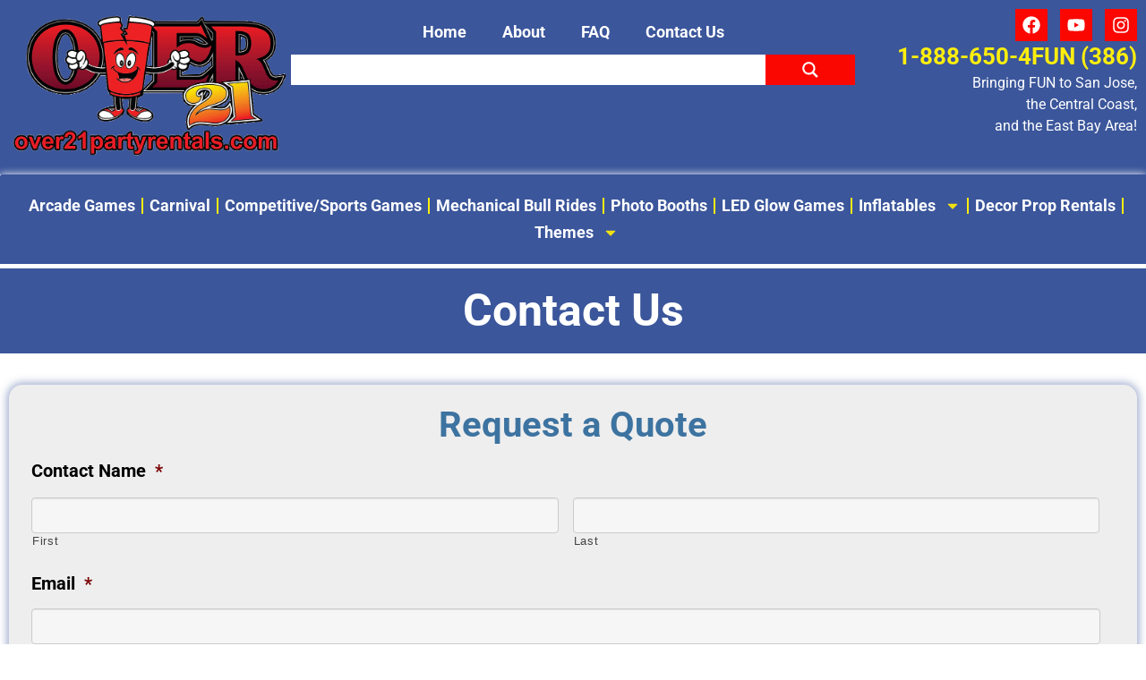

--- FILE ---
content_type: text/html; charset=utf-8
request_url: https://www.google.com/recaptcha/api2/anchor?ar=1&k=6LerKjgUAAAAADTjEY2pSiOuoOfxc5crhKP33uWh&co=aHR0cHM6Ly9vdmVyMjFwYXJ0eXJlbnRhbHMuY29tOjQ0Mw..&hl=en&v=PoyoqOPhxBO7pBk68S4YbpHZ&theme=light&size=normal&anchor-ms=20000&execute-ms=30000&cb=hlssbjt5tnmx
body_size: 49471
content:
<!DOCTYPE HTML><html dir="ltr" lang="en"><head><meta http-equiv="Content-Type" content="text/html; charset=UTF-8">
<meta http-equiv="X-UA-Compatible" content="IE=edge">
<title>reCAPTCHA</title>
<style type="text/css">
/* cyrillic-ext */
@font-face {
  font-family: 'Roboto';
  font-style: normal;
  font-weight: 400;
  font-stretch: 100%;
  src: url(//fonts.gstatic.com/s/roboto/v48/KFO7CnqEu92Fr1ME7kSn66aGLdTylUAMa3GUBHMdazTgWw.woff2) format('woff2');
  unicode-range: U+0460-052F, U+1C80-1C8A, U+20B4, U+2DE0-2DFF, U+A640-A69F, U+FE2E-FE2F;
}
/* cyrillic */
@font-face {
  font-family: 'Roboto';
  font-style: normal;
  font-weight: 400;
  font-stretch: 100%;
  src: url(//fonts.gstatic.com/s/roboto/v48/KFO7CnqEu92Fr1ME7kSn66aGLdTylUAMa3iUBHMdazTgWw.woff2) format('woff2');
  unicode-range: U+0301, U+0400-045F, U+0490-0491, U+04B0-04B1, U+2116;
}
/* greek-ext */
@font-face {
  font-family: 'Roboto';
  font-style: normal;
  font-weight: 400;
  font-stretch: 100%;
  src: url(//fonts.gstatic.com/s/roboto/v48/KFO7CnqEu92Fr1ME7kSn66aGLdTylUAMa3CUBHMdazTgWw.woff2) format('woff2');
  unicode-range: U+1F00-1FFF;
}
/* greek */
@font-face {
  font-family: 'Roboto';
  font-style: normal;
  font-weight: 400;
  font-stretch: 100%;
  src: url(//fonts.gstatic.com/s/roboto/v48/KFO7CnqEu92Fr1ME7kSn66aGLdTylUAMa3-UBHMdazTgWw.woff2) format('woff2');
  unicode-range: U+0370-0377, U+037A-037F, U+0384-038A, U+038C, U+038E-03A1, U+03A3-03FF;
}
/* math */
@font-face {
  font-family: 'Roboto';
  font-style: normal;
  font-weight: 400;
  font-stretch: 100%;
  src: url(//fonts.gstatic.com/s/roboto/v48/KFO7CnqEu92Fr1ME7kSn66aGLdTylUAMawCUBHMdazTgWw.woff2) format('woff2');
  unicode-range: U+0302-0303, U+0305, U+0307-0308, U+0310, U+0312, U+0315, U+031A, U+0326-0327, U+032C, U+032F-0330, U+0332-0333, U+0338, U+033A, U+0346, U+034D, U+0391-03A1, U+03A3-03A9, U+03B1-03C9, U+03D1, U+03D5-03D6, U+03F0-03F1, U+03F4-03F5, U+2016-2017, U+2034-2038, U+203C, U+2040, U+2043, U+2047, U+2050, U+2057, U+205F, U+2070-2071, U+2074-208E, U+2090-209C, U+20D0-20DC, U+20E1, U+20E5-20EF, U+2100-2112, U+2114-2115, U+2117-2121, U+2123-214F, U+2190, U+2192, U+2194-21AE, U+21B0-21E5, U+21F1-21F2, U+21F4-2211, U+2213-2214, U+2216-22FF, U+2308-230B, U+2310, U+2319, U+231C-2321, U+2336-237A, U+237C, U+2395, U+239B-23B7, U+23D0, U+23DC-23E1, U+2474-2475, U+25AF, U+25B3, U+25B7, U+25BD, U+25C1, U+25CA, U+25CC, U+25FB, U+266D-266F, U+27C0-27FF, U+2900-2AFF, U+2B0E-2B11, U+2B30-2B4C, U+2BFE, U+3030, U+FF5B, U+FF5D, U+1D400-1D7FF, U+1EE00-1EEFF;
}
/* symbols */
@font-face {
  font-family: 'Roboto';
  font-style: normal;
  font-weight: 400;
  font-stretch: 100%;
  src: url(//fonts.gstatic.com/s/roboto/v48/KFO7CnqEu92Fr1ME7kSn66aGLdTylUAMaxKUBHMdazTgWw.woff2) format('woff2');
  unicode-range: U+0001-000C, U+000E-001F, U+007F-009F, U+20DD-20E0, U+20E2-20E4, U+2150-218F, U+2190, U+2192, U+2194-2199, U+21AF, U+21E6-21F0, U+21F3, U+2218-2219, U+2299, U+22C4-22C6, U+2300-243F, U+2440-244A, U+2460-24FF, U+25A0-27BF, U+2800-28FF, U+2921-2922, U+2981, U+29BF, U+29EB, U+2B00-2BFF, U+4DC0-4DFF, U+FFF9-FFFB, U+10140-1018E, U+10190-1019C, U+101A0, U+101D0-101FD, U+102E0-102FB, U+10E60-10E7E, U+1D2C0-1D2D3, U+1D2E0-1D37F, U+1F000-1F0FF, U+1F100-1F1AD, U+1F1E6-1F1FF, U+1F30D-1F30F, U+1F315, U+1F31C, U+1F31E, U+1F320-1F32C, U+1F336, U+1F378, U+1F37D, U+1F382, U+1F393-1F39F, U+1F3A7-1F3A8, U+1F3AC-1F3AF, U+1F3C2, U+1F3C4-1F3C6, U+1F3CA-1F3CE, U+1F3D4-1F3E0, U+1F3ED, U+1F3F1-1F3F3, U+1F3F5-1F3F7, U+1F408, U+1F415, U+1F41F, U+1F426, U+1F43F, U+1F441-1F442, U+1F444, U+1F446-1F449, U+1F44C-1F44E, U+1F453, U+1F46A, U+1F47D, U+1F4A3, U+1F4B0, U+1F4B3, U+1F4B9, U+1F4BB, U+1F4BF, U+1F4C8-1F4CB, U+1F4D6, U+1F4DA, U+1F4DF, U+1F4E3-1F4E6, U+1F4EA-1F4ED, U+1F4F7, U+1F4F9-1F4FB, U+1F4FD-1F4FE, U+1F503, U+1F507-1F50B, U+1F50D, U+1F512-1F513, U+1F53E-1F54A, U+1F54F-1F5FA, U+1F610, U+1F650-1F67F, U+1F687, U+1F68D, U+1F691, U+1F694, U+1F698, U+1F6AD, U+1F6B2, U+1F6B9-1F6BA, U+1F6BC, U+1F6C6-1F6CF, U+1F6D3-1F6D7, U+1F6E0-1F6EA, U+1F6F0-1F6F3, U+1F6F7-1F6FC, U+1F700-1F7FF, U+1F800-1F80B, U+1F810-1F847, U+1F850-1F859, U+1F860-1F887, U+1F890-1F8AD, U+1F8B0-1F8BB, U+1F8C0-1F8C1, U+1F900-1F90B, U+1F93B, U+1F946, U+1F984, U+1F996, U+1F9E9, U+1FA00-1FA6F, U+1FA70-1FA7C, U+1FA80-1FA89, U+1FA8F-1FAC6, U+1FACE-1FADC, U+1FADF-1FAE9, U+1FAF0-1FAF8, U+1FB00-1FBFF;
}
/* vietnamese */
@font-face {
  font-family: 'Roboto';
  font-style: normal;
  font-weight: 400;
  font-stretch: 100%;
  src: url(//fonts.gstatic.com/s/roboto/v48/KFO7CnqEu92Fr1ME7kSn66aGLdTylUAMa3OUBHMdazTgWw.woff2) format('woff2');
  unicode-range: U+0102-0103, U+0110-0111, U+0128-0129, U+0168-0169, U+01A0-01A1, U+01AF-01B0, U+0300-0301, U+0303-0304, U+0308-0309, U+0323, U+0329, U+1EA0-1EF9, U+20AB;
}
/* latin-ext */
@font-face {
  font-family: 'Roboto';
  font-style: normal;
  font-weight: 400;
  font-stretch: 100%;
  src: url(//fonts.gstatic.com/s/roboto/v48/KFO7CnqEu92Fr1ME7kSn66aGLdTylUAMa3KUBHMdazTgWw.woff2) format('woff2');
  unicode-range: U+0100-02BA, U+02BD-02C5, U+02C7-02CC, U+02CE-02D7, U+02DD-02FF, U+0304, U+0308, U+0329, U+1D00-1DBF, U+1E00-1E9F, U+1EF2-1EFF, U+2020, U+20A0-20AB, U+20AD-20C0, U+2113, U+2C60-2C7F, U+A720-A7FF;
}
/* latin */
@font-face {
  font-family: 'Roboto';
  font-style: normal;
  font-weight: 400;
  font-stretch: 100%;
  src: url(//fonts.gstatic.com/s/roboto/v48/KFO7CnqEu92Fr1ME7kSn66aGLdTylUAMa3yUBHMdazQ.woff2) format('woff2');
  unicode-range: U+0000-00FF, U+0131, U+0152-0153, U+02BB-02BC, U+02C6, U+02DA, U+02DC, U+0304, U+0308, U+0329, U+2000-206F, U+20AC, U+2122, U+2191, U+2193, U+2212, U+2215, U+FEFF, U+FFFD;
}
/* cyrillic-ext */
@font-face {
  font-family: 'Roboto';
  font-style: normal;
  font-weight: 500;
  font-stretch: 100%;
  src: url(//fonts.gstatic.com/s/roboto/v48/KFO7CnqEu92Fr1ME7kSn66aGLdTylUAMa3GUBHMdazTgWw.woff2) format('woff2');
  unicode-range: U+0460-052F, U+1C80-1C8A, U+20B4, U+2DE0-2DFF, U+A640-A69F, U+FE2E-FE2F;
}
/* cyrillic */
@font-face {
  font-family: 'Roboto';
  font-style: normal;
  font-weight: 500;
  font-stretch: 100%;
  src: url(//fonts.gstatic.com/s/roboto/v48/KFO7CnqEu92Fr1ME7kSn66aGLdTylUAMa3iUBHMdazTgWw.woff2) format('woff2');
  unicode-range: U+0301, U+0400-045F, U+0490-0491, U+04B0-04B1, U+2116;
}
/* greek-ext */
@font-face {
  font-family: 'Roboto';
  font-style: normal;
  font-weight: 500;
  font-stretch: 100%;
  src: url(//fonts.gstatic.com/s/roboto/v48/KFO7CnqEu92Fr1ME7kSn66aGLdTylUAMa3CUBHMdazTgWw.woff2) format('woff2');
  unicode-range: U+1F00-1FFF;
}
/* greek */
@font-face {
  font-family: 'Roboto';
  font-style: normal;
  font-weight: 500;
  font-stretch: 100%;
  src: url(//fonts.gstatic.com/s/roboto/v48/KFO7CnqEu92Fr1ME7kSn66aGLdTylUAMa3-UBHMdazTgWw.woff2) format('woff2');
  unicode-range: U+0370-0377, U+037A-037F, U+0384-038A, U+038C, U+038E-03A1, U+03A3-03FF;
}
/* math */
@font-face {
  font-family: 'Roboto';
  font-style: normal;
  font-weight: 500;
  font-stretch: 100%;
  src: url(//fonts.gstatic.com/s/roboto/v48/KFO7CnqEu92Fr1ME7kSn66aGLdTylUAMawCUBHMdazTgWw.woff2) format('woff2');
  unicode-range: U+0302-0303, U+0305, U+0307-0308, U+0310, U+0312, U+0315, U+031A, U+0326-0327, U+032C, U+032F-0330, U+0332-0333, U+0338, U+033A, U+0346, U+034D, U+0391-03A1, U+03A3-03A9, U+03B1-03C9, U+03D1, U+03D5-03D6, U+03F0-03F1, U+03F4-03F5, U+2016-2017, U+2034-2038, U+203C, U+2040, U+2043, U+2047, U+2050, U+2057, U+205F, U+2070-2071, U+2074-208E, U+2090-209C, U+20D0-20DC, U+20E1, U+20E5-20EF, U+2100-2112, U+2114-2115, U+2117-2121, U+2123-214F, U+2190, U+2192, U+2194-21AE, U+21B0-21E5, U+21F1-21F2, U+21F4-2211, U+2213-2214, U+2216-22FF, U+2308-230B, U+2310, U+2319, U+231C-2321, U+2336-237A, U+237C, U+2395, U+239B-23B7, U+23D0, U+23DC-23E1, U+2474-2475, U+25AF, U+25B3, U+25B7, U+25BD, U+25C1, U+25CA, U+25CC, U+25FB, U+266D-266F, U+27C0-27FF, U+2900-2AFF, U+2B0E-2B11, U+2B30-2B4C, U+2BFE, U+3030, U+FF5B, U+FF5D, U+1D400-1D7FF, U+1EE00-1EEFF;
}
/* symbols */
@font-face {
  font-family: 'Roboto';
  font-style: normal;
  font-weight: 500;
  font-stretch: 100%;
  src: url(//fonts.gstatic.com/s/roboto/v48/KFO7CnqEu92Fr1ME7kSn66aGLdTylUAMaxKUBHMdazTgWw.woff2) format('woff2');
  unicode-range: U+0001-000C, U+000E-001F, U+007F-009F, U+20DD-20E0, U+20E2-20E4, U+2150-218F, U+2190, U+2192, U+2194-2199, U+21AF, U+21E6-21F0, U+21F3, U+2218-2219, U+2299, U+22C4-22C6, U+2300-243F, U+2440-244A, U+2460-24FF, U+25A0-27BF, U+2800-28FF, U+2921-2922, U+2981, U+29BF, U+29EB, U+2B00-2BFF, U+4DC0-4DFF, U+FFF9-FFFB, U+10140-1018E, U+10190-1019C, U+101A0, U+101D0-101FD, U+102E0-102FB, U+10E60-10E7E, U+1D2C0-1D2D3, U+1D2E0-1D37F, U+1F000-1F0FF, U+1F100-1F1AD, U+1F1E6-1F1FF, U+1F30D-1F30F, U+1F315, U+1F31C, U+1F31E, U+1F320-1F32C, U+1F336, U+1F378, U+1F37D, U+1F382, U+1F393-1F39F, U+1F3A7-1F3A8, U+1F3AC-1F3AF, U+1F3C2, U+1F3C4-1F3C6, U+1F3CA-1F3CE, U+1F3D4-1F3E0, U+1F3ED, U+1F3F1-1F3F3, U+1F3F5-1F3F7, U+1F408, U+1F415, U+1F41F, U+1F426, U+1F43F, U+1F441-1F442, U+1F444, U+1F446-1F449, U+1F44C-1F44E, U+1F453, U+1F46A, U+1F47D, U+1F4A3, U+1F4B0, U+1F4B3, U+1F4B9, U+1F4BB, U+1F4BF, U+1F4C8-1F4CB, U+1F4D6, U+1F4DA, U+1F4DF, U+1F4E3-1F4E6, U+1F4EA-1F4ED, U+1F4F7, U+1F4F9-1F4FB, U+1F4FD-1F4FE, U+1F503, U+1F507-1F50B, U+1F50D, U+1F512-1F513, U+1F53E-1F54A, U+1F54F-1F5FA, U+1F610, U+1F650-1F67F, U+1F687, U+1F68D, U+1F691, U+1F694, U+1F698, U+1F6AD, U+1F6B2, U+1F6B9-1F6BA, U+1F6BC, U+1F6C6-1F6CF, U+1F6D3-1F6D7, U+1F6E0-1F6EA, U+1F6F0-1F6F3, U+1F6F7-1F6FC, U+1F700-1F7FF, U+1F800-1F80B, U+1F810-1F847, U+1F850-1F859, U+1F860-1F887, U+1F890-1F8AD, U+1F8B0-1F8BB, U+1F8C0-1F8C1, U+1F900-1F90B, U+1F93B, U+1F946, U+1F984, U+1F996, U+1F9E9, U+1FA00-1FA6F, U+1FA70-1FA7C, U+1FA80-1FA89, U+1FA8F-1FAC6, U+1FACE-1FADC, U+1FADF-1FAE9, U+1FAF0-1FAF8, U+1FB00-1FBFF;
}
/* vietnamese */
@font-face {
  font-family: 'Roboto';
  font-style: normal;
  font-weight: 500;
  font-stretch: 100%;
  src: url(//fonts.gstatic.com/s/roboto/v48/KFO7CnqEu92Fr1ME7kSn66aGLdTylUAMa3OUBHMdazTgWw.woff2) format('woff2');
  unicode-range: U+0102-0103, U+0110-0111, U+0128-0129, U+0168-0169, U+01A0-01A1, U+01AF-01B0, U+0300-0301, U+0303-0304, U+0308-0309, U+0323, U+0329, U+1EA0-1EF9, U+20AB;
}
/* latin-ext */
@font-face {
  font-family: 'Roboto';
  font-style: normal;
  font-weight: 500;
  font-stretch: 100%;
  src: url(//fonts.gstatic.com/s/roboto/v48/KFO7CnqEu92Fr1ME7kSn66aGLdTylUAMa3KUBHMdazTgWw.woff2) format('woff2');
  unicode-range: U+0100-02BA, U+02BD-02C5, U+02C7-02CC, U+02CE-02D7, U+02DD-02FF, U+0304, U+0308, U+0329, U+1D00-1DBF, U+1E00-1E9F, U+1EF2-1EFF, U+2020, U+20A0-20AB, U+20AD-20C0, U+2113, U+2C60-2C7F, U+A720-A7FF;
}
/* latin */
@font-face {
  font-family: 'Roboto';
  font-style: normal;
  font-weight: 500;
  font-stretch: 100%;
  src: url(//fonts.gstatic.com/s/roboto/v48/KFO7CnqEu92Fr1ME7kSn66aGLdTylUAMa3yUBHMdazQ.woff2) format('woff2');
  unicode-range: U+0000-00FF, U+0131, U+0152-0153, U+02BB-02BC, U+02C6, U+02DA, U+02DC, U+0304, U+0308, U+0329, U+2000-206F, U+20AC, U+2122, U+2191, U+2193, U+2212, U+2215, U+FEFF, U+FFFD;
}
/* cyrillic-ext */
@font-face {
  font-family: 'Roboto';
  font-style: normal;
  font-weight: 900;
  font-stretch: 100%;
  src: url(//fonts.gstatic.com/s/roboto/v48/KFO7CnqEu92Fr1ME7kSn66aGLdTylUAMa3GUBHMdazTgWw.woff2) format('woff2');
  unicode-range: U+0460-052F, U+1C80-1C8A, U+20B4, U+2DE0-2DFF, U+A640-A69F, U+FE2E-FE2F;
}
/* cyrillic */
@font-face {
  font-family: 'Roboto';
  font-style: normal;
  font-weight: 900;
  font-stretch: 100%;
  src: url(//fonts.gstatic.com/s/roboto/v48/KFO7CnqEu92Fr1ME7kSn66aGLdTylUAMa3iUBHMdazTgWw.woff2) format('woff2');
  unicode-range: U+0301, U+0400-045F, U+0490-0491, U+04B0-04B1, U+2116;
}
/* greek-ext */
@font-face {
  font-family: 'Roboto';
  font-style: normal;
  font-weight: 900;
  font-stretch: 100%;
  src: url(//fonts.gstatic.com/s/roboto/v48/KFO7CnqEu92Fr1ME7kSn66aGLdTylUAMa3CUBHMdazTgWw.woff2) format('woff2');
  unicode-range: U+1F00-1FFF;
}
/* greek */
@font-face {
  font-family: 'Roboto';
  font-style: normal;
  font-weight: 900;
  font-stretch: 100%;
  src: url(//fonts.gstatic.com/s/roboto/v48/KFO7CnqEu92Fr1ME7kSn66aGLdTylUAMa3-UBHMdazTgWw.woff2) format('woff2');
  unicode-range: U+0370-0377, U+037A-037F, U+0384-038A, U+038C, U+038E-03A1, U+03A3-03FF;
}
/* math */
@font-face {
  font-family: 'Roboto';
  font-style: normal;
  font-weight: 900;
  font-stretch: 100%;
  src: url(//fonts.gstatic.com/s/roboto/v48/KFO7CnqEu92Fr1ME7kSn66aGLdTylUAMawCUBHMdazTgWw.woff2) format('woff2');
  unicode-range: U+0302-0303, U+0305, U+0307-0308, U+0310, U+0312, U+0315, U+031A, U+0326-0327, U+032C, U+032F-0330, U+0332-0333, U+0338, U+033A, U+0346, U+034D, U+0391-03A1, U+03A3-03A9, U+03B1-03C9, U+03D1, U+03D5-03D6, U+03F0-03F1, U+03F4-03F5, U+2016-2017, U+2034-2038, U+203C, U+2040, U+2043, U+2047, U+2050, U+2057, U+205F, U+2070-2071, U+2074-208E, U+2090-209C, U+20D0-20DC, U+20E1, U+20E5-20EF, U+2100-2112, U+2114-2115, U+2117-2121, U+2123-214F, U+2190, U+2192, U+2194-21AE, U+21B0-21E5, U+21F1-21F2, U+21F4-2211, U+2213-2214, U+2216-22FF, U+2308-230B, U+2310, U+2319, U+231C-2321, U+2336-237A, U+237C, U+2395, U+239B-23B7, U+23D0, U+23DC-23E1, U+2474-2475, U+25AF, U+25B3, U+25B7, U+25BD, U+25C1, U+25CA, U+25CC, U+25FB, U+266D-266F, U+27C0-27FF, U+2900-2AFF, U+2B0E-2B11, U+2B30-2B4C, U+2BFE, U+3030, U+FF5B, U+FF5D, U+1D400-1D7FF, U+1EE00-1EEFF;
}
/* symbols */
@font-face {
  font-family: 'Roboto';
  font-style: normal;
  font-weight: 900;
  font-stretch: 100%;
  src: url(//fonts.gstatic.com/s/roboto/v48/KFO7CnqEu92Fr1ME7kSn66aGLdTylUAMaxKUBHMdazTgWw.woff2) format('woff2');
  unicode-range: U+0001-000C, U+000E-001F, U+007F-009F, U+20DD-20E0, U+20E2-20E4, U+2150-218F, U+2190, U+2192, U+2194-2199, U+21AF, U+21E6-21F0, U+21F3, U+2218-2219, U+2299, U+22C4-22C6, U+2300-243F, U+2440-244A, U+2460-24FF, U+25A0-27BF, U+2800-28FF, U+2921-2922, U+2981, U+29BF, U+29EB, U+2B00-2BFF, U+4DC0-4DFF, U+FFF9-FFFB, U+10140-1018E, U+10190-1019C, U+101A0, U+101D0-101FD, U+102E0-102FB, U+10E60-10E7E, U+1D2C0-1D2D3, U+1D2E0-1D37F, U+1F000-1F0FF, U+1F100-1F1AD, U+1F1E6-1F1FF, U+1F30D-1F30F, U+1F315, U+1F31C, U+1F31E, U+1F320-1F32C, U+1F336, U+1F378, U+1F37D, U+1F382, U+1F393-1F39F, U+1F3A7-1F3A8, U+1F3AC-1F3AF, U+1F3C2, U+1F3C4-1F3C6, U+1F3CA-1F3CE, U+1F3D4-1F3E0, U+1F3ED, U+1F3F1-1F3F3, U+1F3F5-1F3F7, U+1F408, U+1F415, U+1F41F, U+1F426, U+1F43F, U+1F441-1F442, U+1F444, U+1F446-1F449, U+1F44C-1F44E, U+1F453, U+1F46A, U+1F47D, U+1F4A3, U+1F4B0, U+1F4B3, U+1F4B9, U+1F4BB, U+1F4BF, U+1F4C8-1F4CB, U+1F4D6, U+1F4DA, U+1F4DF, U+1F4E3-1F4E6, U+1F4EA-1F4ED, U+1F4F7, U+1F4F9-1F4FB, U+1F4FD-1F4FE, U+1F503, U+1F507-1F50B, U+1F50D, U+1F512-1F513, U+1F53E-1F54A, U+1F54F-1F5FA, U+1F610, U+1F650-1F67F, U+1F687, U+1F68D, U+1F691, U+1F694, U+1F698, U+1F6AD, U+1F6B2, U+1F6B9-1F6BA, U+1F6BC, U+1F6C6-1F6CF, U+1F6D3-1F6D7, U+1F6E0-1F6EA, U+1F6F0-1F6F3, U+1F6F7-1F6FC, U+1F700-1F7FF, U+1F800-1F80B, U+1F810-1F847, U+1F850-1F859, U+1F860-1F887, U+1F890-1F8AD, U+1F8B0-1F8BB, U+1F8C0-1F8C1, U+1F900-1F90B, U+1F93B, U+1F946, U+1F984, U+1F996, U+1F9E9, U+1FA00-1FA6F, U+1FA70-1FA7C, U+1FA80-1FA89, U+1FA8F-1FAC6, U+1FACE-1FADC, U+1FADF-1FAE9, U+1FAF0-1FAF8, U+1FB00-1FBFF;
}
/* vietnamese */
@font-face {
  font-family: 'Roboto';
  font-style: normal;
  font-weight: 900;
  font-stretch: 100%;
  src: url(//fonts.gstatic.com/s/roboto/v48/KFO7CnqEu92Fr1ME7kSn66aGLdTylUAMa3OUBHMdazTgWw.woff2) format('woff2');
  unicode-range: U+0102-0103, U+0110-0111, U+0128-0129, U+0168-0169, U+01A0-01A1, U+01AF-01B0, U+0300-0301, U+0303-0304, U+0308-0309, U+0323, U+0329, U+1EA0-1EF9, U+20AB;
}
/* latin-ext */
@font-face {
  font-family: 'Roboto';
  font-style: normal;
  font-weight: 900;
  font-stretch: 100%;
  src: url(//fonts.gstatic.com/s/roboto/v48/KFO7CnqEu92Fr1ME7kSn66aGLdTylUAMa3KUBHMdazTgWw.woff2) format('woff2');
  unicode-range: U+0100-02BA, U+02BD-02C5, U+02C7-02CC, U+02CE-02D7, U+02DD-02FF, U+0304, U+0308, U+0329, U+1D00-1DBF, U+1E00-1E9F, U+1EF2-1EFF, U+2020, U+20A0-20AB, U+20AD-20C0, U+2113, U+2C60-2C7F, U+A720-A7FF;
}
/* latin */
@font-face {
  font-family: 'Roboto';
  font-style: normal;
  font-weight: 900;
  font-stretch: 100%;
  src: url(//fonts.gstatic.com/s/roboto/v48/KFO7CnqEu92Fr1ME7kSn66aGLdTylUAMa3yUBHMdazQ.woff2) format('woff2');
  unicode-range: U+0000-00FF, U+0131, U+0152-0153, U+02BB-02BC, U+02C6, U+02DA, U+02DC, U+0304, U+0308, U+0329, U+2000-206F, U+20AC, U+2122, U+2191, U+2193, U+2212, U+2215, U+FEFF, U+FFFD;
}

</style>
<link rel="stylesheet" type="text/css" href="https://www.gstatic.com/recaptcha/releases/PoyoqOPhxBO7pBk68S4YbpHZ/styles__ltr.css">
<script nonce="RH_qET0-YLJxgr6EmQd3wQ" type="text/javascript">window['__recaptcha_api'] = 'https://www.google.com/recaptcha/api2/';</script>
<script type="text/javascript" src="https://www.gstatic.com/recaptcha/releases/PoyoqOPhxBO7pBk68S4YbpHZ/recaptcha__en.js" nonce="RH_qET0-YLJxgr6EmQd3wQ">
      
    </script></head>
<body><div id="rc-anchor-alert" class="rc-anchor-alert"></div>
<input type="hidden" id="recaptcha-token" value="[base64]">
<script type="text/javascript" nonce="RH_qET0-YLJxgr6EmQd3wQ">
      recaptcha.anchor.Main.init("[\x22ainput\x22,[\x22bgdata\x22,\x22\x22,\[base64]/[base64]/MjU1Ong/[base64]/[base64]/[base64]/[base64]/[base64]/[base64]/[base64]/[base64]/[base64]/[base64]/[base64]/[base64]/[base64]/[base64]/[base64]\\u003d\x22,\[base64]\\u003d\\u003d\x22,\x22C8KAw4/Dl3/DvMOww5fDscO3w6ZKPsOxwowjw5o+wp8NTcOKPcO8w5zDncKtw7vDpXLCvsO0w5fDjcKiw69+UnYZwrjCq1TDhcKwbGR2RMOzUwd3w6DDmMO4w6vDkilUwpYow4JgwqDDpsK+CH8Vw4LDhcOWc8ODw4NkJjDCrcORFDETw49GXsK/wpjDryXCgkfCm8OYEX3DrsOhw6fDg8O8dmLCscOkw4EIX1LCmcKwwrZAwoTCgFtXUHfDpyzCoMObSwTCl8KKF09kMsOPF8KZK8OiwosYw7zCqQxpKMKvJ8OsD8K6D8O5VQTCgFXCrkDDj8KQLsOcA8Kpw7RCdMKSe8OJwpw/wowGP0obUcO/aT7ChsKuwqTDqsK3w5rCpMOlNcK4csOCTcOlJ8OCwrRawoLCmhfCinl5R1/CsMKGa1HDuCI7cnzDglAFwpUcBsKhTkDCqQB6wrEUwrzCpBHDm8Obw6h2w4g/w4ANcTTDr8OGwqRtRUh7wqTCsTjCrcOLMMOlRcOVwoLCgClABwNETinChlPDnDjDpmnDlkw9XxwhZMKMLyPCikbCiXPDsMKvw5nDtMOxDsKPwqAYGMOsKMOVwp/ClHjChzd7IsKIwooaHHVCUn4CNMOVXmTDk8O1w4c3w6JHwqRPAz/DmyvCtMOnw4zCuVcQw5HCmm9Bw53DnyHDiRAuPCnDjsKAw4/CmcKkwq5Zw6HDiR3ChcOkw67CuWnCkgXCpsOYeg1jFcO0woRRwprDlV1Gw7REwqtuCMOEw7Q9ciDCm8KcwpBnwr0eaMOBD8KjwrNhwqcSw6hIw7LCnjbDmcORQUnDhCdYw5nDpsObw7x9GCLDgMK/w49swp5/eifCl1ROw57CmVcQwrM8w6PChA/[base64]/CsMOLw7nDqcKawprDr8OzRcKUYXAFw7TCv1FVwp87e8Kha3zCqcKowp/CvsOmw5DDvMO+PMKLD8OTw5bChSfCm8Kyw6tcWlpwwo7DiMOwbMOZH8K+AMK/wrkFDE45Ux5MRm7DogHDtVXCucKLwpHCmXfDksOeeMKVd8OMDCgLwpQ4AF85wp4Mwr3Cq8O4woZ9cHbDp8OpwqvCqFvDp8Oawo5RaMOYwq9wCcOKSGbCjCN/woBEYEPDvg3CuSfCjMOYGcK9J0jDv8OvwpbDmGBJw4XCu8OzwrDClMO/dcKJIXt9G8K/w5ZkWy7CoW3CqFvDhcORP2sOwr9wVjRLf8O7wq7CnsO8V37CpzZySAc4FkrDt3c4FBbDuGrDhhYoPh/[base64]/[base64]/w5ZeHTZgwrXCiW3DmcK9AsOww4TDlRQuFA3CgycPTnjDv3NSw74kYcOrwqt2YMKwwrcTwr0cNcKlDcKFw5nDvcKrwrYPJ1PDrEPCjXcNY1x/w6oXworDqcKxwqUvZ8O4wpfCsyXCowrDlX3Cs8KKwoNsw7TDl8OHc8OjQcKSwrwLwqc5cjfDtMO/woTCl8KKE0fDqMKmwq/DijQbw7RFw6ojw4BaMnZIwpnDtMKMW35zw4JWV2pfIsKWMsO0wrIzcm7DoMOpZXrCvkM/I8OkOXXCl8OjGMKqVjBXWmfDmsKCbHRow7XCuifCtMOpDxTDi8K9Ikhsw7V5wpkxw6Aqw7ZNeMOABG3DtcK1FsOsJU9FwrnDqCXCucOLw6pzw5MvfcO3w4dOw7B8wrXDk8OQwoMMAVV9w7/[base64]/[base64]/CvsKXwqhEw47DtcKlecOdwpVNY8OZIyVUw5/DhcKGw74JT17Cu3DDtBwye3xawovCgMK/wrHDtsK5CMK/w7XDl2YAGsKawphlwoTCjsKUJ0/CocKWw6nCjiUdw6HCpUVtwrEwJ8Kiw4YoBMOcEMKiLMOcOsOVw4DDkB/CuMOpVXYxPVrDg8OFTcKUFksQayUkw4Z8wqYydMOuw6U4RUhfAcOoHMOlw6/[base64]/Wklhw4pIW8OdRjo2eHp2w4EPRzdEcMOVa8OITsOZwq/DlcOuw7REw6EuecONwpFlVQkqw4LDj1IbGsOXcUIRwrTDmMKIw6N8w7PCjsK1esOxw6rDpDHCpMOnNsOVw4bDi1/ClRDCgcOLwpAOwo7DiHXCiMOSU8OOQmfDicOVGMK0M8K9w4APw7pOw5IFZ0fChE3CghjCn8O8CWNwCSTClU4pwrIAPS/CicKASg03HMK0w5hNw7bDj0DDrMKkw510w4bDhsOSwpVgUsOSwo9hw5nDosOxchLCpTTDkMOdwrRuVhXCp8K/OBLDucObUsKlSCFKasKCwpLDtcKtEWvDicOUwrVuRAHDhsO3MTfCkMKfUwrDncOAwpYvwr3DvE3DiwdHw7IzG8Ozw79Kw7JvccO3U2YnVFsCVsOWcGg+TMOOw4hQSgHDshzCnDE6DG4Mw5vDqcKWEsKawqJTFsKbw7UbaS/DiBXComsNwr5hw6TDqhTCp8K9w4vDoC3CnlPCmQ0TAsO9UsK5w5QibVfCo8K3bcK4w4DClFUuwpLDqMOoTnZyw4EgCsO1w5NIwo3CpyTDvCrDiXbDulkaw7lLfCfCrWvCnsKEw5NuXwrDr8KGSyMEwqHDu8KIwoPDsApsW8KFwrFZw5kTJMOOIcOWQMK/[base64]/DnsKtDsKIUlzDlSE7A0TCkkFWfMO0JMKlLMO4w5PDj8KSK2sTWMKpTirDicKHwq98bkw5a8OpGytrwrfCicKcW8KqA8Ktw6LCscO/EsKbTcKAwrfCscO/wrVNw67CpGocaANdMMKpXsK+NHzDjcOmw4pQAjsKw4fCi8K+SMKxLnbDrsOAbHgtwoICTcKhCMKQwpJzw70lM8OYw6pOwpoZwonDmMOyLBkEAcOvRRLCpnPCrcK3wo8Ewp8wwpB1w77DgcOLw7nCskXDtU/Dk8OEaMKfNhR7R0nDrz3Du8OMP1defDB8PULCkDJRWE4Vw6PCksKDPcKYKCA/w5nDrmvDtCHCocOCw4vCnwErdMOKwpQJTcONeAzCnXXCn8KCwqZdw6zDg1/Cn8KHV2MBw4XDhsOGfcOtNMOmwoDDt0DCt3IJWkPCv8OLw6DDosOsPlvDlcOowrvCnxluHHHDrcK8A8KefkvCusOtX8OJEl7Cl8OFPcKjOy/[base64]/wrHDnsOOKCUIGXrCn8Ojw5kJNsKZwpPCrnB9w7zDqAHCsMKhIsKLw4JEW20DKyJbwqZBfT/Do8KmD8OTXcKhRsKqwoLDhcOlUHRUCVvCgsOEVzXColvDhUo6w6FBIMOxwrpBw4jCm1dsw6PDhcKHwq5WHcKFwoTDmXPDgcK/w55gDCpPwpjCuMOiwrHCniktf0s/G0HCr8K+woPCpsOcwqUJwqEnwpjDh8KbwqBONEnCvl3CpXV7SQjDvcKuEsK0LWBcw5PDpBEYeiTCosK+wrUUS8OxbRZdM15owpxMwoDCq8Okw4LDhjJUw4TChsO2w6TCjW8xHzUaw6jDpV8EwrU/[base64]/IsOEIGDDpzrDsMKWwofDlksxQ3wGwolZw7ouwpbCogXCvsKYwrXCgikQBEAawrMeVSw4RW/Ch8KRLMOpHE9xQyPDpsKZYHvDrsKfbhzDp8OTPMORwqMtwrkYchrCu8KQwp/[base64]/wr94wo/Dr8KFwo41wpLDh8K7J1PCozIbwq/DiVPCgTbCtMO3wrswwqvDoWHCmCsbM8Omw53DhcKPPgvDjcOCwqMawovCuBfChsKHV8OVwq/CgcK6wpMEQcORAMOmwqTDlxDCjcKhwqrChkXCghQEJcK7G8Kac8KXw64WwpfCpCc9HsOCw5fChHR9JcKVwpDCuMOYf8OGwp7DgcO4w6dfXFluw4wXAMK/w6vDrD8Pw6jDtWnDqUHCpcK4w7JMTMOpwq8RIC1Awp7Ct2taDk4BZMOUA8O/dyLCsFjCgEskHQsiw4zCrWc/IcKtS8OwZjDDgUh7HMKzw6kEYMOGwr1wcMKowrHCq0AeRV1HDCVHOcOaw6zDrMKeecKpw51Uw4fDvyLCpzMOw6LComfDjcKBwqQbw7LDj3PCt11Rw7k/w6rCrCktwoV4w7bClkjCq3NUMj9bSD5VwonCg8OIccOxWD1LQ8O2woXDkMOiw6rCr8KMwpQWfj/DoQlaw5UUdMKcwpnDmXHCnsKbw6c+wpLChMKiZULCnsKTw6nCumE2CzbCjMK6wqEkI0l7N8Oiw4TCusKQD2c4w6zCgsOnw7nDq8KOwqYwW8OGesOtwoBPw5jDnz95Sz02RMK/SmXCkcOjdGd6w6LCksKCw7BLAhnCsATDkcOjYMOEUwbCjTFkw4JqPy7Dj8OOWsKiQEp5e8OACXNqw7E5w7fChcKGESzCuilcwqHDqsKQwp8nwrDCq8OowqzDskXDpixJwrDCqcKiwr0aQ0l9w6cqw6Q1w6bCtFRLdBvCuT/DkipaJwZgNsOWGGExwqs3VBdgHirDgFt4wp/DmMKEwp0zARPCjhYGw7hHw5bCsQU1R8K4dmp0wqV8bsOQw7gNwpDChR84wrnDo8OyGgPCtSfDoWAowqw/CsKJw6IEw77CpMK3w4jCjgJrWcOFXcOuPQTCti3DhsOWwrlbXcKgwrUfY8KDw5FcwroEf8K+HTjDiEfCiMO/DnUPw74INRbCqjhswr7Cs8ONZsKQQMO5L8Kmw4nDk8OjwqBfw71TegTDk1x5X1Zpw75jd8KIwq4gwpbDpR83JMOjPwJndMOEwo/CrAZ1wo5XAWHDrG7Cty/CrHTDmsK1a8KnwowCC3pLw419wrJXw4d9DHHCjsObZA/DtC92BcKQw6PCoz5bUULDlifCgsORwrshwpEgDjd9XsKOwppPwqVnw4N2VzUwZsOQwpZNw4XDscOWIcO0fAF5cMKsPx16Ly/DjMOQP8OYHMOjQMKLw6PCm8O0w4sZw6Urw5nCi2hiVE5hwpPDpMKhwrJ+w6IsVEoYw7rDnXzDn8OuT2vChsO4w47CuzHCtnzDkcKjJsOaYcO6TMK1wp9YwolIS3/CgcOESMOpFChcTsKDIsO1w5TCrsO3w4V3Z2fDnsOnwpxHdsK5w7jDnH7Dl3dbwqkZw5w6wrHCiFBew5/DhHfDmsOyXlMMbXUOw6LDnFobw7x+EyUbUB1Swodyw4fCkTTDhQrCtQlnw6I+wqMpw4xyHMKDPRzClV3Ds8KIwrpvNnV2wr3CiBEqVcOEW8KICMO3NmosDsKSejpRwrN0wrRtVMKGwr/Cv8K3b8OEw4HDo09fMk/Cv3bCoMKhcG3Dh8OZXzshNMOzw5hyOUfDgEDCuT/[base64]/w4TCuQfCiQpeQTnCt8Ozbk7CuMOCasOcwq4VwqHCn0k+w4Mvw5tJwqLCoMOJVTzCq8Kfw7DCgmrDv8OWw5fDl8KkUMKJw7HDtTQoEcONw7l8XEA/wpzCgRXDhCgbIB/[base64]/[base64]/DiVdvJV4pwrISFcOtfsOaw4xdw70Fwo/[base64]/FcOXwoJ6wqIZwofDsMKrQDjCkcOjwrYLISHDnsO+P8Oda1/DtmjCrcO4TUE8B8K+F8KdBwcPVsOUAcOgfsKaCsOiJCYYIkUDSMO5XwUdTmXDuURBwpxDWyVYW8OVYU7Cu19nw45dw4JzTnFRw6zClsKhWk0ow4pww51Bw5zDgg/DolHDlsKJewfCgUDCg8O6EcKUw4wOZsKsAgbDnMKVw57DnRrDkXrDqTgXwqfCkF3Dt8OKZ8ONCDlvL0HCt8KLwqJlw7Riw7Npw5LDtsO2U8KtccKIw7N9d1FdVMOgV202wqkdREABwoEhwop3DyU5E0B/wqLDpTrDp1rDocOlwpwew4fCvzzClcO/[base64]/[base64]/DrsKLRMKjO8KTb8K6GMKNcsKnLQQCUBbCqxrChcOvETnCocO8w4fDh8K2w6bCuEDDrCAEwrrCvkUjdhfDlEQjw5XDvmrDuh4kQlXDqhtRVsOnwr4Ce1/Cp8OOP8Okwr3CgcK/wrnCkcOFwqQXwphVwo/CrAUDMX4EJMK8wqxVw6lpwqkIwpXCmcOEMMObIcOSfmFtTFQmwrBWBcKeCMOKcMKCw5o3w78sw6rClDgMSMOYw5jDusOnwpwnwr7CuUjDqsOyR8KhLHkpNljChsO0wp/DncK/woXDqB7Du281wrVHXcK0wrjDnWnCmMKrcsOaQSTClsKBIF1Ww6PDl8KrfxDCglUFw7DDiE85cH5gGB1uwqJoIjgZwq3CjSp4dXzDpGLCosOlwodrw4fDksOlO8KAwp0ewoHDswxiwq/CmkXDkylEw4Miw7dNY8K6RsO3W8K1wrdDw5LCgQdfw6nDrzBnwrwhw59vecOgw6geY8KxM8OZw4JFIMKofDbDtA7DkcK3w4oHX8Okw53CnyPCpMK1csKjMMKrwp14FGJSw6RnwrzClsK/[base64]/CuMKCZHg+BMORwpkgKsKcDSAvw4PDu8OOwp1qbcOGYsKcwoE0w7IGeMOdw4spw6XCvcOTBVTCksKgw4RAwo48w5rCucKbK1YaPMOSAsKZHHTDp1rDnMK7wq8cwq5rwprCsXwlblbCvMKpwqTDoMKhw63CrzgYLFsmw6Eyw6/DpmJ/EnvCvEjDp8KYw67DnjPCgsOKEWbCjsKBahTDlcOTw4wBdMO7wqjCnFHDncOyMcKoWMOswp3Dg2fDi8KNZsO9w73DkANNw6AMUcKAwpbDkXciwpw4wqDCn0XDr34vw4DCkDXDlAEJCMKCETvCnF9lEMK8F3cYBsKlGMKGaz/CjgvDq8O8RkRow7x6wqUFN8K4w6nDusKbbCLCvsO3w49fw4ERwpolUy7CqsKkwpMZwpfCtBXCjTzDosO5H8KCZxtOZyhrw4bDtT0xw6PDjsOXwqbDkxYWIknCtsKkDsKMwpwdXU4CFsKaAsODHwdXUm/[base64]/Cp8O4Z8OkVsKyDMOQwqwpQMOBPMKMS8OQQHnClU/Dkk3CgMOzYDvCjMKeU2nDmcODCMKldcKSOsOqwrzDg2jDvsOKwrhJCcO/TcKHRmUNdsOgw4DCvsK6w5odwqjCqhzCiMKcYyLDscOjJFZ6wonCmsK2wrgsw4fCrzzCscKNw6kZwrXCm8KaHcKhw40HREgnC1PDuMO2AsKMwpXDo2/Dm8Kzw7zCjsK5wpjClhs4CGTCsCnCgHUYKCFtwol0ccKzFk1Uw7PCqw/DkEbCjcKcB8K+wowhX8Oewq7CoWXDohkLw7rCp8O7WkkKwo7ChkRxZcKEF2nDkcOjFsOmwr4twr8iwr8fw6XDiDLChMK7w7J6w73Ch8K0w5V6ITbCmCzCiMOvw6Rmw5/[base64]/w6HCs3nDvsO8wq/Co8OyL8KQI8KxK8Krw4rDj8ObO8KGw7PCicO+wo48FDLDhCXDpllLwoNyNsO6wohCB8OQw7o3bMKRO8O2wpEDwrlDVjjChMKycgXDsAzCnQ3CjcKqAsO7wrMywoPDmxFGEjApw5NrwokhdsKEXU/DoTRdf0vDmMKvwoQkeMKraMO9wrwHTcOkw59DOVstwrfDucKDAl3DtMOcwqPDjMKxdwFQw65tMStzHyHDhi8pen9GworDp3A/eEx5ZcO8wqnDmsKpwqbDiXpcUgLDl8KTAsK6O8OBw5/[base64]/[base64]/DqysGdk7CkWPClcK3Ux4Lw6hfwoZnF8ODHE44w7HDlMKbw7wYw5TDiWPDisO+OhgVdSwNw7gWcMKfwrXDvys4w5LCpR9OUiTDg8OZw4DCpMO3wpo+w77DgTVzwrzCoMOOMMKFwpgNwrLDqwHDnsOgEwtuGsKLwrRSZkoGw4IoIUxaNsOMBsOxw4PDpsK2LwImYC4/PsONw4tEwpc5PA/[base64]/[base64]/Cs2IWwrt8w60cw4R9dcONNcOIwrI4YcOmw6kebhd+wr4ONElJw6sbD8K9wofDjRHCjsKOw7HCixrCig7Ct8OSZcOhbsKIwoQewqJWNMKmwpJUXMKywpF1w5rDtA/CoGJ3b0bDrC4iW8KZw6fDnsK+AW3DvAV0wpImwo0vwp7Cmk1Ud3LDocKRwpIowpbDhMKCw69KdklLwq7Du8OAwpXDsMKDwpAfXMKRw7bDv8KyfcOwCsOaTz18J8OOw6zCvloZwr/DnAUow5VBwpHDtGJ+MMKMCMK6HMO6IMOUwoYnEcOWWXLDucO2acKkw7E0LR7CjcKSwrjCvwXDris6ZE8vEk8Cw4zDpxvCrEvDh8OtKjfDtwPDrjrCn0zDl8Kiwochw7kaWkAOwoTCmHEUwpnDo8OZwrTChgAUw4vCqkEMZQUMw7BTb8KQwp/ClmrDlGrDlMOMw7kgwr8zfsK8w5jDqyk8w5sEeHkuw450CVRhFGN3w4RNTsOETcObH1sjZsKBUDHCvH/Chg3DvsKRwqfDssK5w796w4cAY8ORDMOrJw56woNawqAQNj7Ds8K4N0Rww4/DsUnDqXXCv0/[base64]/[base64]/Ck8O3d8O7w5hzf8Oia0DCk3wsGMKRwrPDtlXDrcKiEDYhBRTDmxZQw4gXXMK3w6bDuiR3wp5HwqbDlBrCrVHCpkbDmMKNwo1MG8KUHsKlw5BrwpLDvjTDo8Kcw4TDlcOqCMKfWsOyPT5owp3CuibChk/DjFJ1w7Vaw6fDjMOqw7FBF8KcX8OSw5TDo8KrdsKfwqHCg0LCiX7CoTHCoG9yw4ZFasKGw698XFcrwp7Do1Z9RSHDji7CisONTEd4w7nCgnjDkW4YwpJowpHCtcKBwp9If8OkEcK5cMOFwrsywqTChRsDJMKvOsO8w5XCgMKwwqrDmcK+bMKAw4DCmsKJw6/[base64]/wq7DmsOFwq/[base64]/C8OJwqBkPMKuw7TCk8KLwoZ4w6HCvsO1w7HDqMKRTsKKPGjCgcKJw4/Clj3DoAbDjcK2wrnDmmRdwr86w5dGwrrDqcOkfgNdRwDDscO+Ay3CncKSw6HDjmYUw5nDrlXDg8KKw67CgBzDuz1rBHspw5TDsmfCgThEV8OSw5oFPw7CqCULZcOIw5/CjRYkwpjClsOVaz/CiG/[base64]/CoztUwpfDm8KGVHrCuMKQw5/[base64]/DkRDDqFfDj8OtwrPCjMK4w744ecK9w7RLFAbDsxPCtnzClEjDhyAYVn/DpcOiw47Dk8KTwrDCv01lVVTCoGV9FcKQw4jCrsKxwqzCngPClTwDTw4mNHVoUA3DqHbCu8K/woHCoMKgAMOywrbDg8KGJmXDiDHClEDDtcONecOyworDlMOhw53DnMKdWhtGwqVQwp3Drn14wqXCkcOXw4h8w4sawpnCgsKtWiHDvXDDvcOGw4UGwr4Ua8KvwoPCiB/Dv8ObwqPDlMOySQnCr8Otw77DlCHCq8KZU3LCv3AcwpHCo8OMwpkhGsOQw4bCtkwfw5t6w7vCvcOlZMOfDDHCk8O+IH/Ct1sewoLChgoUwphQw6k7VUbDgmBrw41ywq9owq51wqclwr1gDBDChkDCtMOew43ChcKmwp9Yw6p/w7tFwq7CtcOeBTk+w7R4wqAvwqnCkDrDnMOuPcKnFVzCu1xMd8OPclJHWMKDwrLDui/[base64]/Dm8O3PMOUFcOGw7Y2w7cCYMO4F2xZwoDDo8O0wrfClsKFKUISHMOPQsK5w4rDtcOqC8KDPcKAwoJlJMOMMMOKQsO1HsOITMOEwr/[base64]/DijAFwrrDi8O6w6rDi8KCwptQw4DCuXrDrU7Cu8Kxwo7CmMObwpHCi8OxwqzCm8KVSVhSBMKHw64bwrY4cTTCinzCvsOHwp/DuMODa8OCwpbCg8ObWFMlUBczWMK9UcOmw7LDhW/CqAVQwpXCrcKYwoPDp3nDoALDsALCglLCmkozw68Iw7gFw7BDwrzDmGgJw4BgwojCkMOlGsOPw48rK8Oyw7bDgV3DmHhbZw9gIcOHOEbCh8KXwpFeVTXDlMKVF8OGfyMtwq4AWktjEyYZwpJqV2I2w7E+w715H8OJw70zIsKKwpvClQ5iQ8K+worCjsOzd8O5S8O8fn/Dg8KCwpdxw7dZwplsHMObw597w4HCvMKfFcKHOkfCucOtwoHDiMKCYcOpPcObw4A5wrc3aEgdwr/[base64]/CvTcmwrsGwobCiHLCi37CiALDgsK0FsKtw6Y7wpc0w5JFOcOkwqrDoXANbcOdLX7DrRfDv8O8X0LDpBd6ER9iZMKPMjcNwpYmwpDDkWlBw4/DosKGwpfDmyhgEcKEwrzCicKOwr9aw7sdDn1tMDzDrlrDv2vDlSHCkMKkHsO/wprDux3DpVgPw7ZoGsKsBw/[base64]/[base64]/dxt7wpzDnznDuMKtw61mwo/Cv8OawrvDrDBEEMOjwprCtsKSPMK3Ml3CniXDjG/[base64]/CssODHsO5PQjCuMKCw4Ixw6Y0wrDDrGQVwrHCkBDCvsKcwqNcBwVVw743wrbDicOUISHDu2nCnMKJQ8O6C3VkwqHDnxXCoSRcQMOYw7oNGMO2eg9/wqUhI8OUfMKNI8KGKk0nwoo3wqrDscOhwrHDgsOgwqhNwoTDsMONWcO6T8OyBnTClGbDiGHCtHYGwovDlMOjw64AwrHCrcKpLsOUw7dVw4bCkMKAw6jDnsKKwpzDkm3CiwzDuVRcN8KYDsKHKSl/w5ZJwp55w7zDvMKBWz/[base64]/[base64]/w5nDpQjCl1YzU8Kow5Qqw7fCrGNkLQHDpMKDw6U9FMKyw5TDvMO7VsOCwqYkJBXCvm7DvkFnwpHCmgZoR8KwRVvCsycYw6JZUcOgJsKME8OSfWIHw60twrcgwrYswoFqwoLDqCcsKH5kEsO4w4A5EsOtwq7DgsO/CcKLw7fDoGJkNcOmaMKxCk7CpxxWwrIdw5zCn2x8dj9pwpHCm2IIwqEqEsOPIcK4GCgUbA5PwpLCnFNjwpjCuk/CsUvDu8KVXWjCmwtYHcOvw6Rww48xH8O/FG5cSMOvZcOYw6NRw44MOBNQbsO1w7nClsO0IMKAZirCp8K/f8KJwpLDpsOuw6UWw5rCmsOAwo9kNxkvwp7DncO/XVLDtcK8QsOjwrQXX8Owc2xWYBTDjsK6V8Kowp/Co8OWRl/[base64]/CokxjFMKiT2xoUMKUw44kwrxBNF/[base64]/DmH3CmkfCkjxLL8K+wqLCsW9/wqrCji5xwo/[base64]/ViB4w60uw6vCjQjDoGNswqVdLGvCi8KKw7IUMsO0w4kfw6/DiQ7DoRh/fmrClMKNPcOEN1LDuGXDsjUEw6HCuXE1DMKaw4I/Sy7DnsKrwrbCjMKfwrPDtsOeVMOPTsKhUcOjN8O8wp9yVcKGXh8XwrfDoVTDt8KuYMOXw7oWIMOiBcOBw5dcw78cwqbCh8OEHh3CuD7Ctx9VwrPCnF/CmMOHR8O+wrsPSMK+KihHw7RPYcOeAWM9Q0IYw6/[base64]/cDQtwpFkw5hbZFIzw63ChBjCssKudnLCizXCgWvCucKeNXsMOVUlwrTCscO2BMK7wrjCtsKkCcKsLMKbREHCt8OzEAbCjcOCFVppw6svEx0ywpAGwogEGMOiwo8xw4nCjcOxwpM1DW7Ci1ZtNVHDuVjDvcKaw4/DmsOENcOgwrHDrUlMw5xFZMKMw5VoZn/CoMKtU8KkwrUqwolxc0kTBcOTw5bDhsO8SMK3I8OXw4PChhEow6LCnsKLO8KVChjDtEU3wpzDicKRwrvDk8KRw4FjPcO7w4QQPcK/Em05wqHDszI9Q19/[base64]/RsO6BlDCqHvDhXvDrHHDisOIeMOawqHCn8O+w7ZtMgHCjMKAAsOaw5LCpsKfJcKyFztWYGzCq8OwH8OUNVYxw6tiw7LDqjwnw4rDi8K7wrA+w4cmDn45Xg1mwoJjwrHCpXVxbcKZw7bDpwooPhjDonFNSsKsXsONNRXDrcOBwoIwCsKTLAFnw7Qxw7vChsOQBxvDgU/Ch8KvJH4Ew5zCoMOcw43Cv8Odw6DClGQ8wrbCjgTCq8OHAUFZRHgBwo3ClMK1w5fChMKYwpBvcgJfVEQXwoXCrEvDrgvDvMO0w4jCnMKBSXDDkEnDnMONw5jDocOfwoQoMRzCjzI3EiXCvcOTJnjCkXDCosOGwq/CkBMiexw0w7zDo1nCmBBXH35Uw7jDvi5PVzRlNcKPQsONABnDssKUQsKhw40RZ3ZMwoLCocKfB8K3BHQZG8KSw5zDiA7DoAg/[base64]/CjhPChMKtFsO+d3PDt8OQbMK9NsKfw6xQwo3ChsOHWhMWWcO1bxMhw5N7w6x/[base64]/wrV3w7xBwoDCj21eT8OtWEB5wrx+w7c2wp/CmjYxRcKHw6pjwrPDucOJwobCnzUuUm3Dj8KTw5wpw4XCi3I7SMOaX8KYw71Swq0ePlfCusOXwqjDumN1w6XComoPw4fDtVYew7fDj2Rtwr9maRDDrH3CmMKXw4jCtMOHw6kIw5nDmsKzCn3CpsKrXsKhw4l9wrUKwpvDjjoGwqYnwq/DsyoRw6XDvcO2wrxeSjrDhVsOw4bCv1nDuFLCicO7AsK0YcK/[base64]/CiWXDisOCb8O6DcOlwqvDhsKubEIZwqoKTnwaX8K6woDColXCiMK2wrB9ZMKRMEA/w5LDvQPDlD3CjHXCvcKhwptvCsOFwqfCscKDTsKPwqRlwrLCsnbDsMOoXsKewq4AwohvREEewrzCiMKGQFRJwp1lw4jDu3lEw7I9CT8rw7Y/w5vDlsKBKkIyZTjDtsOEwp9KUsK3w5XDvsO1A8KfW8OOFcOrbR/Cr8KOwr7CgMOFOA8XRWvCt25OwoHCljbCrsOlHsOvD8O/cl5QAsKawqDDjsOyw6t6c8OROMOGJsOFCMKpw69Iw6Y8wq7Cqgglw5/DhXp1w67Crg9UwrTDqTVRKUstZ8Orw6Y5PMOXIcOpacKFJsK6QDJ0wqRAVxjDh8Onw7PDhE7CkQ8YwrgCbsOye8Kiw7fDvWEVAMKPw4jCsWJ3woDDlsK1wohuw5DDlsKEGAHDicO4R1N/w7/Ck8K0woliwrcXwo7DrVtVw57DllFJwr/Cn8KQG8KMwpgKWMK7woRNw78ywoTDpsO/w4tfJcOrw7zCmMKiw5xzwozCoMOiw5vDjEHCkzNSChnDhE5bVShUGMOiY8Oew5gmwoUsw7bDo0hZwrw6woPDtDHCoMKTwpvDhsOhFcOvw614wqwzE3g6BMOBw4tDw6jCuMOKw63DlXLDu8KkIxgdfMKXBhdAHiwzSlvDkh8Qwr/CtTkRRsKgIMORw4/[base64]/Du8OVw7QNXwDDnWHDoA5gw7pkwoswEFktw6UAIijDugwVwrnDv8KTUjR6wqVMw7ICw4bDmg/[base64]/wqBSwoDCkgvCocOTEiw8JXbDqsOoTgkew67DriLCpMOHwq4xAAE7woRgdsO+bsOzwrAqwocARMO6w6vCkMOgIcKcwod5BwDDvVlpOcK9JC/[base64]/ChcKkwr7CvMKzwoNHw409GyAmwr4tTMOCw4jDrVJHGzo3WMO6wpvDlsObAGPDt0zDkxBGMMKSw7XClsKowqHCoF0UworCrsOOU8Ozwq4/EgLCmsKiSiEfw6/DhjDDvTJ7wq5JIERuZH7DoEjCpcK7KiDCjcKcwp8kPMOkworDgcKjw7nCmMKTw6jCrmTCgALDoMOEQgLCrcKeSUDDjMOLwpbDtz7Dn8KUQyXCtMKUPMKBwqjClVbDkwJDwqgYNWXDgcOONcKZKMOpAMKiDcKWwokUBEPClwXCnsKBF8KNwqvCiBDCkzYTw5/CqcKPwpDCh8KPYSHCncOrwr4ZBCvCkMOuLVNtFkfDlsKJbjQQc8K3C8KfaMKww63Cp8OSN8OZfcOJwrk3WUnCs8OawpHCjMO+w44KwobCjyhAIcOVGR/ChcOJfwtJwrdrwppWJcKVwqQ7w6F0wo3ChRLDuMKaAsKfwo15w6N7w4PCqXlyw7rDmADCusOBw74uZiZqw7rDp3xfwq1UQ8OLw77CkHVCw53Cg8KgHcKoIR7Doi/[base64]/el0pYMKqcUnDhGrDhmTCsMKxAsK2C8OUwrlMw6LCohPDvcKtwp3DmMK8YgBUw6w3woPDr8Olw6Z4HjU/ZcKlLVLCtcOaOg/DmMKiF8KccWvCgCkbGMOIwqnCuC/DlcOWZV9GwoskwoEywqhROEhOwqBxw5/Dgk5ZHcO8Q8KVwphNUkY5B0PCgB0FwrLDk0vDu8KiZW3DvcOSC8OCw5zDmMOhHMOaDMOOHSHCrMOsNTRbw5ctRMKkF8OZwr/DtTQ4JFTDuDEkw4BzwpAndws1O8K/RsKKwpgkw4o3w5t8WMKJwqpNw6JvZsK3IMKZw5ALw5XCvMOWFSFkPRnCscO/[base64]/DuAbDtFzCu8O1wo/DvEJKwrwNwqHCq8O7eMKPecOfJ05/Jn8BLcKnw48tw4oDOX0KYcKXJWMOfhfDnSEgTsO0NU18KMKycm3DhGjDmU4nw6k8w5zCo8Kzwqpewr/[base64]/Dk8Krwp/Do8OASHQdwrrCjsKPwrk9ZUDDuMOVOW3DjMOZUkjDhsOfw59WVMODd8K6wpAvWGnDrcKzw67DmhzCpsKaw6zCiFvDmMK2wpsWfVtTAmhswo/[base64]/ClShUw5TCmcK0L8KbZ8OmwrPDp0twwo/[base64]/CisOyw4jCjMKYw4lvwqXDkMORwonCri5ADcK9wrTDmcKww5ogRsO2w4bCm8Ocwq4gAMO5LDHCp0tjwpPCucOHEk7DqztAw5NweiJJd2XCqsOVQjI9w4piwpseQhV/QhYVw6jDrsKiwr9Rwq4JK2snWcKaJBpUOcKpwrvCocKkWcKyUcOxw43CtsKNAMOGOsKOw6EIwpA+wqXDm8Kvw4Ykw407w7zDqsOAcMKdRsK3YRrDssOCw4YLAnXCvMOuLWLCvSfDm2/Do1xTdy3CiznDgk99CkZra8OfacOJw65UOS/ChzpbBcKSbT5iwokyw4TDjcKOFcKQwrPCpsKBw5Jww4gaIsKRA0/CrsKfdcOJwofCnUzCksKmw6ECNcKsHHDCusKyBWZ0I8OUw4jCrC7DusO6P24iwqnDpEvCk8O0wqjDocKxUSLDlsOpwpTCs3fCp3YswrnDlMKLwqVhw5U2wqnDvcO/wqDDnQTCh8KTwo/CjFd3w606w7Qvw73CqcKjWMKVw490FMO0UcK6fjrCrsKrwoo0w5fCihHChhl4dknCiF8pwo/DiVcdSi3DmwDClMOVAsK3wr0WWjDDssKFDUwKw4DCoMOEw5rClcKcVMOtwp9eHFTCtcOOfidhw4fCqkfDlsOgw4zCvj/[base64]/DmsOOCXDDlXxdICsjIMKTw6BrwqjCvVzDqsKqVMOHJcOsG3RZwqIaUmZOA2Zdwpt2w4zDkMK7eMOYwqLDjxzCjsO6NcKNw45Bw5dew6wSUh9SQAXCoxU3UMO3wqheQm/[base64]/woLDlMOGw7fDmGnCg8Kww71Sw6tow6PDllXDshbCjScuSsO2w5dZw7HDlA/DgH/Cnz0YOELDiF3DrHtUw5VbcR3Ck8Ofw5vCr8Kiwrt1EcO5DsOrOMO/fMKzwpcYw4EzFMO3w6UEwpjDk1kTOcOYYcOnF8KIUh3CrsK0KCPCssKPwqLCsl3CglEjWcOIwrbCgSQQXD5/[base64]/CnCQFw54JwrlEd0vDlMOUeDPDpFN4esKOw5oYaBfChlvDjMOkwoTDgDXCrsOyw4dGwrnCmwNsBywcO1Rmw6w8w7DDmwHClRvDl1FXw7N/EnRXZwjDocKpasOuw4VVFjgNOh7DhcKhHlldXhJxQMKNC8KTaQIneyrCmMKYccKdM1JjQwpXbicawqrDtyp+A8K3wrHCoTPDnBtaw5snw7MzGG8sw6TChFDCsVXDkMK/w71Nw4QKWsO0w7Y3wpHDpsKtfnXDhsOyUMKBGcK8w7LDh8Oxw4nCpxvDgjUGMTPDkhJUKTrDpcOQw4xvwp3Dr8KFw43Dsiphw6sgNkXCvDcjwpjCuCfDixknwrzDmVrDhA/CocK8w7g1XcOdNMK7worDucKRUGUEw57DucOTKxs2U8OYbCPDiz0Ww7fDtExYZ8O1wqBKNz/DjXw1w7bDmMOSwp8gwrBMwovDosO+wroVBnjCtBBGwrBzw5LCjMO+dsKrw4zDnsK0FTxBw4M6OMKZBDLDk3ByNX3CqcK6cmHDl8K7wrjDqA9aw7jCg8OpwqAEw63CqsOPwonCrsKDacKERlAcaMONwqoUZkvCvcOiw4vCvkfDucONw4HCqcKJalVTa0/CujfCnMKPPwLDlRjDq1bDtcKLw5J2woB+w43CkcK3wr7CqsOnfkTDnMOfw5YdICQzw4EMIsOjK8KhI8KAwoB+wq7DncOJw55jCMKUwpnDkH58woXDvMKPUcKkwpFobcOrTcOPI8OKbsKMwpzDlGPCtcO/LMK5BCjDsCXChV4rwp0lw7PDtETDuyzCocKrDsKuVTvCuMOiCcKPD8OaNVLDg8OCwqTDjUgJHMO1E8KEw6LChjvDmcORwrbCisKVaMKMw4rCnsOOw5HDqgoiB8KqNcOEOwAaZMOHHyLClxjDmsKnJsKXXMKQwr/Cj8K5OzXCl8Kxw6/Cjj9ew6rCrE4tE8O7QDtYwr/DmyPDhMKBwqPCj8O1w647CMOFwqLCosKyDMO1wqA+wqDDjcKawpjDgMKMER4YwqFtcVbDv1/CvnDCkz3DunPDtsOfWj0Aw7vCqmvDh1MzLSvCm8OhUcONwozCvsKzGMKKwq7Do8O9w4wQaxI5YnIeczcuw5PDm8OwwrPDkkpxfxYyw5PCkDhqQMOABhA\\u003d\x22],null,[\x22conf\x22,null,\x226LerKjgUAAAAADTjEY2pSiOuoOfxc5crhKP33uWh\x22,0,null,null,null,1,[21,125,63,73,95,87,41,43,42,83,102,105,109,121],[1017145,594],0,null,null,null,null,0,null,0,1,700,1,null,0,\[base64]/76lBhnEnQkZnOKMAhmv8xEZ\x22,0,0,null,null,1,null,0,0,null,null,null,0],\x22https://over21partyrentals.com:443\x22,null,[1,1,1],null,null,null,0,3600,[\x22https://www.google.com/intl/en/policies/privacy/\x22,\x22https://www.google.com/intl/en/policies/terms/\x22],\x227OdL6GAEu+5thXtTl+y06zWYlJZaZv9z+nSeQvv2nFk\\u003d\x22,0,0,null,1,1769016629843,0,0,[199,171,177,216,244],null,[8,61,195,34,42],\x22RC-g17ToHo30P0LdQ\x22,null,null,null,null,null,\x220dAFcWeA6819cL-xF2ltPTRfFI88BRm4A2lJ4BYa5mojCixqvevHzkIyYlVUo1uJnQudDjdyPwsm-VSrlj2mILFiVSpt_D2aAMRA\x22,1769099430022]");
    </script></body></html>

--- FILE ---
content_type: text/css
request_url: https://over21partyrentals.com/wp-content/themes/letsparty/style.css?ver=1.0
body_size: 3242
content:
/*

	Theme Name: Over21PartyRentals

	Theme URI: http://Over21PartyRentals.com

	Description: Over21PartyRentals WordPress Theme

	Version: 1.0

	Author: Byte Technology

	Author URI: http://byte-technology.com

	

*/


.mega-menu-link {
	padding: 5px 27px !important;
	height: auto !important;
}

.mega-sub-menu .mega-menu-link {
	padding: 0px 20px !important;
	height: auto !important;
}

.nav-container {
	margin-top: 0 !important;
}



/*------------------------------------*\

    MAIN

\*------------------------------------*/



/* global box-sizing */

*,

*:after,

*:before {

	-moz-box-sizing:border-box;

	box-sizing:border-box;

	-webkit-font-smoothing:antialiased;

	font-smoothing:antialiased;

	text-rendering:optimizeLegibility;

}

/* html element 62.5% font-size for REM use */

html {

	font-size:62.5%;

}

body {

	color:#444;

	font-size: 16px;

}

/* clear */

.clear:before,

.clear:after {

    content:' ';

    display:table;

}



.clear:after {

    clear:both;

}

.clear {

    *zoom:1;

}

img {

	max-width:100%;

	vertical-align:bottom;

}

a {

	color:#444;

	text-decoration:none;

}

a:hover {

	color:#444;

}

a:focus {

	outline:0;

}

a:hover,

a:active {

	outline:0;

}

input:focus {

	outline:0;

	border:1px solid #04A4CC;

}



/*------------------------------------*\

    STRUCTURE

\*------------------------------------*/



/* wrapper */

.wrapper {

	max-width:1280px;

	width:95%;

	margin:0 auto;

	position:relative;

}

/* header */

.header {



}

/* logo */

.logo {



}

.logo-img {



}

/* nav */

.nav {



}

/* sidebar */

.sidebar {



}

/* footer */

.footer {



}



/*------------------------------------*\

    PAGES

\*------------------------------------*/







/*------------------------------------*\

    IMAGES

\*------------------------------------*/







/*------------------------------------*\

	TYPOGRAPHY

\*------------------------------------*/



@font-face {

	font-family:'Font-Name';

	src:url('fonts/font-name.eot');

	src:url('fonts/font-name.eot?#iefix') format('embedded-opentype'),

		url('fonts/font-name.woff') format('woff'),

		url('fonts/font-name.ttf') format('truetype'),

		url('fonts/font-name.svg#font-name') format('svg');

    font-weight:normal;

    font-style:normal;

}



/*------------------------------------*\

    RESPONSIVE

\*------------------------------------*/



@media only screen and (min-width:320px) {



}

@media only screen and (min-width:480px) {



}

@media only screen and (max-width:800px) {

.site-logo img{

	margin: 0 auto;

}

}

@media only screen and (min-width:1024px) {



}

@media only screen and (min-width:1140px) {



}

@media only screen and (min-width:1280px) {



}

@media only screen and (-webkit-min-device-pixel-ratio:1.5),

	   only screen and (min-resolution:144dpi) {



}



/*------------------------------------*\

    MISC

\*------------------------------------*/



::selection {

	background:#04A4CC;

	color:#FFF;

	text-shadow:none;

}

::-webkit-selection {

	background:#04A4CC;

	color:#FFF;

	text-shadow:none;

}

::-moz-selection {

	background:#04A4CC;

	color:#FFF;

	text-shadow:none;

}



/*------------------------------------*\

    WORDPRESS CORE

\*------------------------------------*/



.alignnone {

	margin:5px 20px 20px 0;

}

.aligncenter,

div.aligncenter {

	display:block;

	margin:5px auto 5px auto;

}

.alignright {

	float:right;

	margin:5px 0 20px 20px;

}

.alignleft {

	float:left;

	margin:5px 20px 20px 0;

}

a img.alignright {

	float:right;

	margin:5px 0 20px 20px;

}

a img.alignnone {

	margin:5px 20px 20px 0;

}

a img.alignleft {

	float:left;

	margin:5px 20px 20px 0;

}

a img.aligncenter {

	display:block;

	margin-left:auto;

	margin-right:auto;

}

.wp-caption {

	background:#FFF;

	border:1px solid #F0F0F0;

	max-width:96%;

	padding:5px 3px 10px;

	text-align:center;

}

.wp-caption.alignnone {

	margin:5px 20px 20px 0;

}

.wp-caption.alignleft {

	margin:5px 20px 20px 0;

}

.wp-caption.alignright {

	margin:5px 0 20px 20px;

}

.wp-caption img {

	border:0 none;

	height:auto;

	margin:0;

	max-width:98.5%;

	padding:0;

	width:auto;

}

.wp-caption .wp-caption-text,

.gallery-caption {

	font-size:11px;

	line-height:17px;

	margin:0;

	padding:0 4px 5px;

}

.sticky {



}

.bypostauthor {



}



/*------------------------------------*\

    PRINT

\*------------------------------------*/



@media print {

	* {

		background:transparent !important;

		color:#000 !important;

		box-shadow:none !important;

		text-shadow:none !important;

	}

	a,

	a:visited {

		text-decoration:underline;

	}

	a[href]:after {

		content:" (" attr(href) ")";

	}

	abbr[title]:after {

		content:" (" attr(title) ")";

	}

	.ir a:after,

	a[href^="javascript:"]:after,

	a[href^="#"]:after {

		content:"";

	}

	pre,blockquote {

		border:1px solid #999;

		page-break-inside:avoid;

	}

	thead {

		display:table-header-group;

	}

	tr,img {

		page-break-inside:avoid;

	}

	img {

		max-width:100% !important;

	}

	@page {

		margin:0.5cm;

	}

	p,

	h2,

	h3 {

		orphans:3;

		widows:3;

	}

	h2,

	h3 {

		page-break-after:avoid;

	}

}

.side-image img{

	width: 100%

}

.main-image img{

	width: 100%;

}

.side-image ul li{

	list-style: none;

}

.side-image ul{

	padding-left: 0px;

padding-top: 25px;

}

.relative{

	position: relative;

}

.red-middle{

	font-size: 50px;

text-align: center;

color: #ff0602;

margin-bottom: 30px;

}

.product-title-loop a{

	color: #000; /* text color */

font-size: 20px;

font-weight: bold;

text-decoration: underline;

}

.padding-bottom{

	padding-bottom: 20px;

}

.product-block{

	min-height: 375px!important;

}

.text-center{

	text-align: center;

}

#mega-menu-wrap-header-menu #mega-menu-header-menu > li.mega-menu-flyout ul.mega-sub-menu{

	min-width: 200px;

}

.site-logo{

	position: relative;


}

.page-bg-title {
    background-color: #ff0602;
    margin-top: 20px;
    padding: 10px 0 15px;
}

.page-bg-title h3 {
    font-size: 50px;
    font-weight: bold;
    text-shadow: 5px 5px 4px rgba(0,0,0,.9);
    color: white;
    text-align: center;
    margin: 0;
}

img.youtube{

	float: right;

	width: 120px;

}

.carousel-inner>.item>img{

	width: 100%;

}

.carousel-inner{

	max-height: 569px;

}

.carousel-caption{

	top: 400px;

}

.main-image{

	max-height: 569px;

	overflow: hidden;

}

#mega-menu-wrap-header-menu #mega-menu-header-menu > li.mega-menu-flyout ul.mega-sub-menu li.mega-menu-item a,#mega-menu-wrap-header-menu #mega-menu-header-menu > li.mega-menu-megamenu > ul.mega-sub-menu{

	background: rgba(255,255,255,.8)!important;

}



@media (min-width: 768px){

.top-navbar-nav{

	padding-left: 100px;

}

}

input[type=search]{

	border: 1px #000 solid;

}
#mega-menu-wrap-header-menu #mega-menu-header-menu{
	background: white;
}   
#mega-menu-wrap-header-menu #mega-menu-header-menu > li.mega-menu-item > a{
	background: white;
}
#mega-menu-wrap-header-menu #mega-menu-header-menu > li.mega-menu-item.mega-toggle-on > a, #mega-menu-wrap-header-menu #mega-menu-header-menu > li.mega-menu-item:hover > a{
	color: white!important;
}
.white-popup {
  position: relative;
  background: #FFF;
      padding: 30px;
  width: auto;
  max-width: 500px;
  margin: 20px auto;
  text-align: center;
}
.mfp-container{
	background: black;
}
.mfp-close{
	position: relative;
	opacity: 1;
}
.btn-container a{
	width: 44px;
    height: 44px;
    line-height: 44px;
    right: 0;
    top: 0;
    text-decoration: none;
    text-align: center;
    opacity: 0.65;
    padding: 40px;
    color: #000!important;
    font-style: normal;
    font-size: 28px;
    font-family: Arial, Baskerville, monospace;
        cursor: pointer;
}
.postid-1809 .side-image ul li:nth-child(1){
	display: none;
}
 .ui-autocomplete { 
           cursor: pointer;
    height: 120px;
    overflow-y: scroll;
    width: 75px!important;
    list-style: none;
    padding-left: 10px;
        }   
		
		/* ------------------------------------
Gravity Forms Bootstrap
Help from https://gist.githubusercontent.com/DevinWalker/7110951/raw/8f6863c52df3cc0d627bb1e18e9cb832b5ecf395/gravity-forms_bootstrap
---------------------------------------*/

.gform_wrapper ul { padding-left: 0; list-style: none }

.gform_wrapper li { margin-bottom: 15px }

.gform_wrapper form { margin-bottom: 0 }

.gform_wrapper .gfield_required { padding-left: 1px; color: #b94a48 }

.ginput_container input, .ginput_container select, .ginput_container textarea { display: block; width: 100%; height: 34px; padding: 6px 12px; font-size: 14px; line-height: 1.428571429; color: #555; vertical-align: middle; background-color: #fff; border: 1px solid #ccc; border-radius: 4px; -webkit-box-shadow: inset 0 1px 1px rgba(0,0,0,0.075); box-shadow: inset 0 1px 1px rgba(0,0,0,0.075); -webkit-transition: border-color ease-in-out .15s, box-shadow ease-in-out .15s; transition: border-color ease-in-out .15s, box-shadow ease-in-out .15s }
.ginput_container input:-moz-placeholder, .ginput_container select:-moz-placeholder, .ginput_container textarea:-moz-placeholder {
    color:#999
}
.ginput_container input::-moz-placeholder, .ginput_container select::-moz-placeholder, .ginput_container textarea::-moz-placeholder {
    color:#999
}
.ginput_container input:-ms-input-placeholder, .ginput_container select:-ms-input-placeholder, .ginput_container textarea:-ms-input-placeholder {
    color:#999
}
.ginput_container input::-webkit-input-placeholder, .ginput_container select::-webkit-input-placeholder, .ginput_container textarea::-webkit-input-placeholder {
    color:#999
}

.ginput_container input:focus, .ginput_container select:focus, .ginput_container textarea:focus { border-color: #66afe9; outline: 0; -webkit-box-shadow: inset 0 1px 1px rgba(0,0,0,0.075), 0 0 8px rgba(102,175,233,0.6); box-shadow: inset 0 1px 1px rgba(0,0,0,0.075), 0 0 8px rgba(102,175,233,0.6) }

.ginput_container input[disabled], .ginput_container select[disabled], .ginput_container textarea[disabled], .ginput_container input[readonly], .ginput_container select[readonly], .ginput_container textarea[readonly], fieldset[disabled] .ginput_container input, fieldset[disabled] .ginput_container select, fieldset[disabled] .ginput_container textarea { cursor: not-allowed; background-color: #eee }

textarea.ginput_container input, textarea.ginput_container select, textarea.ginput_container textarea { height: auto }

.ginput_container textarea { height: auto }

.gform_wrapper .button, .gform_button { display: inline-block; padding: 6px 12px; margin-bottom: 0; font-size: 14px; font-weight: normal; line-height: 1.428571429; color: #fff; text-align: center; white-space: nowrap; vertical-align: middle; cursor: pointer; background-color: #428bca; border: 1px solid transparent; border-color: #357ebd; border-radius: 4px; -webkit-user-select: none; -moz-user-select: none; -ms-user-select: none; -o-user-select: none; user-select: none }

.gform_wrapper .button:focus, .gform_button:focus { outline: thin dotted #333; outline: 5px auto -webkit-focus-ring-color; outline-offset: -2px }

.gform_wrapper .button:hover, .gform_button:hover, .gform_button:focus { color: #333; text-decoration: none }

.gform_wrapper .button:active, .gform_wrapper .button.active, , .gform_button:active, .gform_button.active { background-image: none; outline: 0; -webkit-box-shadow: inset 0 3px 5px rgba(0,0,0,0.125); box-shadow: inset 0 3px 5px rgba(0,0,0,0.125) }

.gform_wrapper .button.disabled, .gform_button.disabled, .gform_button[disabled], fieldset[disabled] .gform_button { pointer-events: none; cursor: not-allowed; opacity: .65; filter: alpha(opacity=65); -webkit-box-shadow: none; box-shadow: none }

.gform_button:hover, .gform_button:focus, .gform_button:active, .gform_button.active, .open .dropdown-toggle.gform_button { color: #fff; background-color: #3276b1; border-color: #285e8e }

.gform_button:active, .gform_button.active, .open .dropdown-toggle.gform_button { background-image: none }

.gform_button.disabled, .gform_button[disabled], fieldset[disabled] .gform_button, .gform_button.disabled:hover, .gform_button[disabled]:hover, fieldset[disabled] .gform_button:hover, .gform_button.disabled:focus, .gform_button[disabled]:focus, fieldset[disabled] .gform_button:focus, .gform_button.disabled:active, .gform_button[disabled]:active, fieldset[disabled] .gform_button:active, .gform_button.disabled.active, .gform_button[disabled].active, fieldset[disabled] .gform_button.active { background-color: #428bca; border-color: #357ebd }

.gform_wrapper .gfield_error .gfield_label { color: #b94a48 }

.gform_wrapper .gfield_error input, .gform_wrapper .gfield_error select, .gform_wrapper .gfield_error textarea { color: #b94a48; background-color: #f2dede; border-color: #eed3d7 }

.gform_wrapper .gfield_error input:focus, .gform_wrapper .gfield_error select:focus, .gform_wrapper .gfield_error textarea:focus { border-color: #b94a48; outline: 0; -webkit-box-shadow: inset 0 1px 1px rgba(0,0,0,0.075), 0 0 8px rgba(185,74,72,0.6); box-shadow: inset 0 1px 1px rgba(0,0,0,0.075), 0 0 8px rgba(185,74,72,0.6) }

.validation_error { padding: 15px; margin-bottom: 20px; color: #b94a48; background-color: #f2dede; border: 1px solid transparent; border-color: #eed3d7; border-radius: 4px }

.validation_error h4 { margin-top: 0; color: inherit }

.validation_error .alert-link { font-weight: bold }

.validation_error>p, .validation_error>ul { margin-bottom: 0 }

.validation_error>p+p { margin-top: 5px }

.validation_error hr { border-top-color: #e6c1c7 }

.validation_error .alert-link { color: #953b39 }

#gforms_confirmation_message { padding: 15px; margin-bottom: 20px; border: 1px solid transparent; border-radius: 4px }

#gforms_confirmation_message h4 { margin-top: 0; color: inherit }

#gforms_confirmation_message .alert-link { font-weight: bold }

#gforms_confirmation_message>p, #gforms_confirmation_message>ul { margin-bottom: 0 }

#gforms_confirmation_message>p+p { margin-top: 5px }

.gfield_label { margin-bottom: 5px; font-size:  14px;}

.ginput_complex > span > label { font-size: 11px; }


.gform_validation_container,
.gform_wrapper .gform_validation_container,
body .gform_wrapper li.gform_validation_container,
body .gform_wrapper .gform_body ul.gform_fields li.gfield.gform_validation_container,
body .gform_wrapper ul.gform_fields li.gfield.gform_validation_container {
    display: none !important;
    position: absolute !important;
    left: -9000px;
}


--- FILE ---
content_type: text/css
request_url: https://over21partyrentals.com/wp-content/uploads/elementor/css/post-3331.css?ver=1768640218
body_size: 415
content:
.elementor-3331 .elementor-element.elementor-element-f491f09{--display:flex;--flex-direction:row;--container-widget-width:initial;--container-widget-height:100%;--container-widget-flex-grow:1;--container-widget-align-self:stretch;--flex-wrap-mobile:wrap;--margin-top:5px;--margin-bottom:0px;--margin-left:0px;--margin-right:0px;}.elementor-3331 .elementor-element.elementor-element-f491f09:not(.elementor-motion-effects-element-type-background), .elementor-3331 .elementor-element.elementor-element-f491f09 > .elementor-motion-effects-container > .elementor-motion-effects-layer{background-color:#3B569B;}.elementor-3331 .elementor-element.elementor-element-6ae1185{--display:flex;--flex-direction:row;--container-widget-width:initial;--container-widget-height:100%;--container-widget-flex-grow:1;--container-widget-align-self:stretch;--flex-wrap-mobile:wrap;--justify-content:center;--padding-top:10px;--padding-bottom:10px;--padding-left:0px;--padding-right:0px;}.elementor-widget-heading .elementor-heading-title{font-family:var( --e-global-typography-primary-font-family ), Sans-serif;font-weight:var( --e-global-typography-primary-font-weight );color:var( --e-global-color-primary );}.elementor-3331 .elementor-element.elementor-element-3a1f494 .elementor-heading-title{font-size:50px;font-weight:700;line-height:55px;color:var( --e-global-color-33b86e0 );}.elementor-3331 .elementor-element.elementor-element-bd1572c{--display:flex;--flex-direction:column;--container-widget-width:100%;--container-widget-height:initial;--container-widget-flex-grow:0;--container-widget-align-self:initial;--flex-wrap-mobile:wrap;--margin-top:25px;--margin-bottom:0px;--margin-left:0px;--margin-right:0px;}.elementor-3331 .elementor-element.elementor-element-2aaeec18{--display:flex;--border-radius:15px 15px 15px 15px;box-shadow:0px 0px 10px 2px rgba(59.00000000000001, 86, 155, 0.5);--padding-top:25px;--padding-bottom:25px;--padding-left:25px;--padding-right:25px;}.elementor-3331 .elementor-element.elementor-element-2aaeec18:not(.elementor-motion-effects-element-type-background), .elementor-3331 .elementor-element.elementor-element-2aaeec18 > .elementor-motion-effects-container > .elementor-motion-effects-layer{background-color:#EEEEEE;}.elementor-3331 .elementor-element.elementor-element-2f3603f{text-align:center;}.elementor-3331 .elementor-element.elementor-element-2f3603f .elementor-heading-title{font-size:40px;font-weight:700;color:#3D73A0;}@media(max-width:1024px){.elementor-3331 .elementor-element.elementor-element-6ae1185{--padding-top:0px;--padding-bottom:0px;--padding-left:0px;--padding-right:0px;}.elementor-3331 .elementor-element.elementor-element-3a1f494 .elementor-heading-title{font-size:40px;}}@media(max-width:767px){.elementor-3331 .elementor-element.elementor-element-6ae1185{--padding-top:0px;--padding-bottom:0px;--padding-left:0px;--padding-right:0px;}.elementor-3331 .elementor-element.elementor-element-3a1f494 .elementor-heading-title{font-size:30px;line-height:40px;}.elementor-3331 .elementor-element.elementor-element-2aaeec18{--padding-top:10px;--padding-bottom:10px;--padding-left:10px;--padding-right:10px;}}/* Start custom CSS for shortcode, class: .elementor-element-2c09c3b1 */.elementor-3331 .elementor-element.elementor-element-2c09c3b1 .gfield_label {
    font-size: 20px;
    font-family: Roboto;
    line-height: 30px;
    color: #000;
}

.elementor-3331 .elementor-element.elementor-element-2c09c3b1 #gform_submit_button_1{
    background: #3B569B;
    font-size: 20px;
    line-height: 30px;
    font-family: Roboto;
    width: 100%;
    border: none;
}
.elementor-3331 .elementor-element.elementor-element-2c09c3b1 #gform_submit_button_1:hover{
    color: #fff;
}
.elementor-3331 .elementor-element.elementor-element-2c09c3b1 .gform_legacy_markup_wrapper .gfield_time_hour{
    margin-right: 50px;
}
.elementor-3331 .elementor-element.elementor-element-2c09c3b1 .gform_legacy_markup_wrapper .gfield_time_minute{
    margin-right: 50px;
}
.elementor-3331 .elementor-element.elementor-element-2c09c3b1 input, .elementor-3331 .elementor-element.elementor-element-2c09c3b1 select{
    height: 40px;
    background: rgba(255,255,255,.5)
}/* End custom CSS */

--- FILE ---
content_type: text/css
request_url: https://over21partyrentals.com/wp-content/uploads/elementor/css/post-3326.css?ver=1768640015
body_size: 2207
content:
.elementor-3326 .elementor-element.elementor-element-3b66c6a8{--display:flex;--flex-direction:row;--container-widget-width:initial;--container-widget-height:100%;--container-widget-flex-grow:1;--container-widget-align-self:stretch;--flex-wrap-mobile:wrap;--padding-top:0px;--padding-bottom:0px;--padding-left:0px;--padding-right:0px;}.elementor-3326 .elementor-element.elementor-element-3b66c6a8:not(.elementor-motion-effects-element-type-background), .elementor-3326 .elementor-element.elementor-element-3b66c6a8 > .elementor-motion-effects-container > .elementor-motion-effects-layer{background-color:transparent;background-image:linear-gradient(240deg, #FAEAFAFF 0%, #E8F8F6FE 100%);}.elementor-3326 .elementor-element.elementor-element-22e9119e{--display:flex;--flex-direction:row;--container-widget-width:calc( ( 1 - var( --container-widget-flex-grow ) ) * 100% );--container-widget-height:100%;--container-widget-flex-grow:1;--container-widget-align-self:stretch;--flex-wrap-mobile:wrap;--justify-content:center;--align-items:center;--gap:50px 50px;--row-gap:50px;--column-gap:50px;--padding-top:10px;--padding-bottom:10px;--padding-left:0px;--padding-right:0px;}.elementor-widget-text-editor{font-family:var( --e-global-typography-text-font-family ), Sans-serif;font-weight:var( --e-global-typography-text-font-weight );color:var( --e-global-color-text );}.elementor-widget-text-editor.elementor-drop-cap-view-stacked .elementor-drop-cap{background-color:var( --e-global-color-primary );}.elementor-widget-text-editor.elementor-drop-cap-view-framed .elementor-drop-cap, .elementor-widget-text-editor.elementor-drop-cap-view-default .elementor-drop-cap{color:var( --e-global-color-primary );border-color:var( --e-global-color-primary );}.elementor-3326 .elementor-element.elementor-element-47d6d7c4 > .elementor-widget-container{padding:0px 0px 0px 0px;}.elementor-3326 .elementor-element.elementor-element-47d6d7c4{font-size:20px;font-weight:700;color:var( --e-global-color-4a33484 );}.elementor-widget-icon.elementor-view-stacked .elementor-icon{background-color:var( --e-global-color-primary );}.elementor-widget-icon.elementor-view-framed .elementor-icon, .elementor-widget-icon.elementor-view-default .elementor-icon{color:var( --e-global-color-primary );border-color:var( --e-global-color-primary );}.elementor-widget-icon.elementor-view-framed .elementor-icon, .elementor-widget-icon.elementor-view-default .elementor-icon svg{fill:var( --e-global-color-primary );}.elementor-3326 .elementor-element.elementor-element-11006bb0 .elementor-icon-wrapper{text-align:center;}.elementor-3326 .elementor-element.elementor-element-11006bb0.elementor-view-stacked .elementor-icon{background-color:var( --e-global-color-4a33484 );}.elementor-3326 .elementor-element.elementor-element-11006bb0.elementor-view-framed .elementor-icon, .elementor-3326 .elementor-element.elementor-element-11006bb0.elementor-view-default .elementor-icon{color:var( --e-global-color-4a33484 );border-color:var( --e-global-color-4a33484 );}.elementor-3326 .elementor-element.elementor-element-11006bb0.elementor-view-framed .elementor-icon, .elementor-3326 .elementor-element.elementor-element-11006bb0.elementor-view-default .elementor-icon svg{fill:var( --e-global-color-4a33484 );}.elementor-3326 .elementor-element.elementor-element-11006bb0 .elementor-icon{font-size:30px;}.elementor-3326 .elementor-element.elementor-element-11006bb0 .elementor-icon svg{height:30px;}.elementor-3326 .elementor-element.elementor-element-5dbf4a6c{--display:flex;--flex-direction:row;--container-widget-width:initial;--container-widget-height:100%;--container-widget-flex-grow:1;--container-widget-align-self:stretch;--flex-wrap-mobile:wrap;}.elementor-3326 .elementor-element.elementor-element-5dbf4a6c:not(.elementor-motion-effects-element-type-background), .elementor-3326 .elementor-element.elementor-element-5dbf4a6c > .elementor-motion-effects-container > .elementor-motion-effects-layer{background-color:#3B569B;}.elementor-3326 .elementor-element.elementor-element-461f7e37{--display:flex;--flex-direction:row;--container-widget-width:initial;--container-widget-height:100%;--container-widget-flex-grow:1;--container-widget-align-self:stretch;--flex-wrap-mobile:wrap;--gap:50px 50px;--row-gap:50px;--column-gap:50px;--padding-top:0px;--padding-bottom:0px;--padding-left:0px;--padding-right:0px;}.elementor-3326 .elementor-element.elementor-element-43cc9f0a{--display:flex;--justify-content:center;--padding-top:0px;--padding-bottom:0px;--padding-left:0px;--padding-right:0px;}.elementor-widget-image .widget-image-caption{color:var( --e-global-color-text );font-family:var( --e-global-typography-text-font-family ), Sans-serif;font-weight:var( --e-global-typography-text-font-weight );}.elementor-3326 .elementor-element.elementor-element-493850f{--display:flex;--justify-content:center;--padding-top:0px;--padding-bottom:0px;--padding-left:0px;--padding-right:0px;}.elementor-widget-nav-menu .elementor-nav-menu .elementor-item{font-family:var( --e-global-typography-primary-font-family ), Sans-serif;font-weight:var( --e-global-typography-primary-font-weight );}.elementor-widget-nav-menu .elementor-nav-menu--main .elementor-item{color:var( --e-global-color-text );fill:var( --e-global-color-text );}.elementor-widget-nav-menu .elementor-nav-menu--main .elementor-item:hover,
					.elementor-widget-nav-menu .elementor-nav-menu--main .elementor-item.elementor-item-active,
					.elementor-widget-nav-menu .elementor-nav-menu--main .elementor-item.highlighted,
					.elementor-widget-nav-menu .elementor-nav-menu--main .elementor-item:focus{color:var( --e-global-color-accent );fill:var( --e-global-color-accent );}.elementor-widget-nav-menu .elementor-nav-menu--main:not(.e--pointer-framed) .elementor-item:before,
					.elementor-widget-nav-menu .elementor-nav-menu--main:not(.e--pointer-framed) .elementor-item:after{background-color:var( --e-global-color-accent );}.elementor-widget-nav-menu .e--pointer-framed .elementor-item:before,
					.elementor-widget-nav-menu .e--pointer-framed .elementor-item:after{border-color:var( --e-global-color-accent );}.elementor-widget-nav-menu{--e-nav-menu-divider-color:var( --e-global-color-text );}.elementor-widget-nav-menu .elementor-nav-menu--dropdown .elementor-item, .elementor-widget-nav-menu .elementor-nav-menu--dropdown  .elementor-sub-item{font-family:var( --e-global-typography-accent-font-family ), Sans-serif;font-weight:var( --e-global-typography-accent-font-weight );}.elementor-3326 .elementor-element.elementor-element-4fcd2460 .elementor-menu-toggle{margin:0 auto;}.elementor-3326 .elementor-element.elementor-element-4fcd2460 .elementor-nav-menu .elementor-item{font-size:18px;font-weight:700;line-height:25px;}.elementor-3326 .elementor-element.elementor-element-4fcd2460 .elementor-nav-menu--main .elementor-item{color:var( --e-global-color-33b86e0 );fill:var( --e-global-color-33b86e0 );}.elementor-3326 .elementor-element.elementor-element-4fcd2460 .elementor-nav-menu--main .elementor-item:hover,
					.elementor-3326 .elementor-element.elementor-element-4fcd2460 .elementor-nav-menu--main .elementor-item.elementor-item-active,
					.elementor-3326 .elementor-element.elementor-element-4fcd2460 .elementor-nav-menu--main .elementor-item.highlighted,
					.elementor-3326 .elementor-element.elementor-element-4fcd2460 .elementor-nav-menu--main .elementor-item:focus{color:var( --e-global-color-33b86e0 );fill:var( --e-global-color-33b86e0 );}.elementor-3326 .elementor-element.elementor-element-19c0655a{--display:flex;--justify-content:center;--align-items:flex-end;--container-widget-width:calc( ( 1 - var( --container-widget-flex-grow ) ) * 100% );--gap:10px 10px;--row-gap:10px;--column-gap:10px;--padding-top:0px;--padding-bottom:0px;--padding-left:0px;--padding-right:0px;}.elementor-3326 .elementor-element.elementor-element-1328c69{--grid-template-columns:repeat(0, auto);--icon-size:20px;--grid-column-gap:10px;--grid-row-gap:0px;}.elementor-3326 .elementor-element.elementor-element-1328c69 .elementor-widget-container{text-align:right;}.elementor-3326 .elementor-element.elementor-element-1328c69 .elementor-social-icon{background-color:var( --e-global-color-79619af );--icon-padding:8px;}.elementor-3326 .elementor-element.elementor-element-1328c69 .elementor-social-icon i{color:var( --e-global-color-33b86e0 );}.elementor-3326 .elementor-element.elementor-element-1328c69 .elementor-social-icon svg{fill:var( --e-global-color-33b86e0 );}.elementor-widget-heading .elementor-heading-title{font-family:var( --e-global-typography-primary-font-family ), Sans-serif;font-weight:var( --e-global-typography-primary-font-weight );color:var( --e-global-color-primary );}.elementor-3326 .elementor-element.elementor-element-41a8daf{text-align:end;}.elementor-3326 .elementor-element.elementor-element-41a8daf .elementor-heading-title{font-size:26px;font-weight:700;line-height:35px;color:var( --e-global-color-3fe6628 );}.elementor-3326 .elementor-element.elementor-element-3d752b39{text-align:end;font-size:16px;font-weight:400;line-height:24px;color:var( --e-global-color-33b86e0 );}.elementor-widget-button .elementor-button{background-color:var( --e-global-color-accent );font-family:var( --e-global-typography-accent-font-family ), Sans-serif;font-weight:var( --e-global-typography-accent-font-weight );}.elementor-3326 .elementor-element.elementor-element-2211225 .elementor-button{background-color:#61CE7000;}.elementor-3326 .elementor-element.elementor-element-8c8a56e{--display:flex;--flex-direction:row;--container-widget-width:initial;--container-widget-height:100%;--container-widget-flex-grow:1;--container-widget-align-self:stretch;--flex-wrap-mobile:wrap;--gap:50px 50px;--row-gap:50px;--column-gap:50px;--padding-top:0px;--padding-bottom:0px;--padding-left:0px;--padding-right:0px;}.elementor-3326 .elementor-element.elementor-element-868cbb1{--display:flex;--justify-content:center;--align-items:flex-end;--container-widget-width:calc( ( 1 - var( --container-widget-flex-grow ) ) * 100% );--gap:10px 10px;--row-gap:10px;--column-gap:10px;--padding-top:0px;--padding-bottom:0px;--padding-left:0px;--padding-right:0px;}.elementor-3326 .elementor-element.elementor-element-73b62f6{text-align:end;}.elementor-3326 .elementor-element.elementor-element-73b62f6 .elementor-heading-title{font-size:26px;font-weight:700;line-height:35px;color:var( --e-global-color-3fe6628 );}.elementor-3326 .elementor-element.elementor-element-1bd3161{--display:flex;--justify-content:center;--padding-top:0px;--padding-bottom:0px;--padding-left:0px;--padding-right:0px;}.elementor-3326 .elementor-element.elementor-element-727ded01{--display:flex;--flex-direction:row;--container-widget-width:initial;--container-widget-height:100%;--container-widget-flex-grow:1;--container-widget-align-self:stretch;--flex-wrap-mobile:wrap;--border-radius:2px 0px 0px 0px;box-shadow:0px 0px 10px 0px #FFFFFF;}.elementor-3326 .elementor-element.elementor-element-727ded01:not(.elementor-motion-effects-element-type-background), .elementor-3326 .elementor-element.elementor-element-727ded01 > .elementor-motion-effects-container > .elementor-motion-effects-layer{background-color:var( --e-global-color-4e6c708 );}.elementor-3326 .elementor-element.elementor-element-6b8d3488{--display:flex;--padding-top:10px;--padding-bottom:10px;--padding-left:0px;--padding-right:0px;}.elementor-3326 .elementor-element.elementor-element-5d811417 .elementor-menu-toggle{margin:0 auto;}.elementor-3326 .elementor-element.elementor-element-5d811417 .elementor-nav-menu .elementor-item{font-size:18px;font-weight:700;line-height:30px;}.elementor-3326 .elementor-element.elementor-element-5d811417 .elementor-nav-menu--main .elementor-item{color:var( --e-global-color-33b86e0 );fill:var( --e-global-color-33b86e0 );padding-left:0px;padding-right:0px;padding-top:0px;padding-bottom:0px;}.elementor-3326 .elementor-element.elementor-element-5d811417 .elementor-nav-menu--main .elementor-item:hover,
					.elementor-3326 .elementor-element.elementor-element-5d811417 .elementor-nav-menu--main .elementor-item.elementor-item-active,
					.elementor-3326 .elementor-element.elementor-element-5d811417 .elementor-nav-menu--main .elementor-item.highlighted,
					.elementor-3326 .elementor-element.elementor-element-5d811417 .elementor-nav-menu--main .elementor-item:focus{color:var( --e-global-color-33b86e0 );fill:var( --e-global-color-33b86e0 );}.elementor-3326 .elementor-element.elementor-element-5d811417{--e-nav-menu-divider-content:"";--e-nav-menu-divider-style:solid;--e-nav-menu-divider-height:18px;--e-nav-menu-divider-color:var( --e-global-color-3fe6628 );--e-nav-menu-horizontal-menu-item-margin:calc( 14px / 2 );}.elementor-3326 .elementor-element.elementor-element-5d811417 .elementor-nav-menu--main:not(.elementor-nav-menu--layout-horizontal) .elementor-nav-menu > li:not(:last-child){margin-bottom:14px;}.elementor-3326 .elementor-element.elementor-element-5d811417 .elementor-nav-menu--dropdown a, .elementor-3326 .elementor-element.elementor-element-5d811417 .elementor-menu-toggle{color:var( --e-global-color-33b86e0 );fill:var( --e-global-color-33b86e0 );}.elementor-3326 .elementor-element.elementor-element-5d811417 .elementor-nav-menu--dropdown{background-color:var( --e-global-color-4e6c708 );}.elementor-3326 .elementor-element.elementor-element-5d811417 .elementor-nav-menu--dropdown a:hover,
					.elementor-3326 .elementor-element.elementor-element-5d811417 .elementor-nav-menu--dropdown a:focus,
					.elementor-3326 .elementor-element.elementor-element-5d811417 .elementor-nav-menu--dropdown a.elementor-item-active,
					.elementor-3326 .elementor-element.elementor-element-5d811417 .elementor-nav-menu--dropdown a.highlighted{background-color:var( --e-global-color-79619af );}.elementor-3326 .elementor-element.elementor-element-5d811417 .elementor-nav-menu--dropdown .elementor-item, .elementor-3326 .elementor-element.elementor-element-5d811417 .elementor-nav-menu--dropdown  .elementor-sub-item{font-size:16px;font-weight:700;}.elementor-3326 .elementor-element.elementor-element-5d811417 .elementor-nav-menu--dropdown li:not(:last-child){border-style:none;border-bottom-width:0px;}.elementor-theme-builder-content-area{height:400px;}.elementor-location-header:before, .elementor-location-footer:before{content:"";display:table;clear:both;}@media(min-width:768px){.elementor-3326 .elementor-element.elementor-element-22e9119e{--width:100%;}.elementor-3326 .elementor-element.elementor-element-43cc9f0a{--width:25%;}.elementor-3326 .elementor-element.elementor-element-493850f{--width:50%;}.elementor-3326 .elementor-element.elementor-element-19c0655a{--width:25%;}.elementor-3326 .elementor-element.elementor-element-868cbb1{--width:25%;}.elementor-3326 .elementor-element.elementor-element-1bd3161{--width:50%;}}@media(max-width:1024px) and (min-width:768px){.elementor-3326 .elementor-element.elementor-element-43cc9f0a{--width:50%;}.elementor-3326 .elementor-element.elementor-element-19c0655a{--width:25%;}.elementor-3326 .elementor-element.elementor-element-868cbb1{--width:100%;}.elementor-3326 .elementor-element.elementor-element-1bd3161{--width:100%;}}@media(max-width:1440px){.elementor-3326 .elementor-element.elementor-element-461f7e37{--padding-top:0px;--padding-bottom:0px;--padding-left:0px;--padding-right:0px;}.elementor-3326 .elementor-element.elementor-element-8c8a56e{--padding-top:0px;--padding-bottom:0px;--padding-left:0px;--padding-right:0px;}}@media(max-width:1024px){.elementor-3326 .elementor-element.elementor-element-22e9119e{--gap:20px 20px;--row-gap:20px;--column-gap:20px;--padding-top:10px;--padding-bottom:10px;--padding-left:10px;--padding-right:20px;}.elementor-3326 .elementor-element.elementor-element-47d6d7c4{text-align:center;font-size:18px;}.elementor-3326 .elementor-element.elementor-element-5dbf4a6c{--flex-direction:column;--container-widget-width:100%;--container-widget-height:initial;--container-widget-flex-grow:0;--container-widget-align-self:initial;--flex-wrap-mobile:wrap;}.elementor-3326 .elementor-element.elementor-element-461f7e37{--justify-content:space-between;}.elementor-3326 .elementor-element.elementor-element-8c8a56e{--flex-direction:column;--container-widget-width:100%;--container-widget-height:initial;--container-widget-flex-grow:0;--container-widget-align-self:initial;--flex-wrap-mobile:wrap;--gap:10px 10px;--row-gap:10px;--column-gap:10px;}.elementor-3326 .elementor-element.elementor-element-868cbb1{--align-items:center;--container-widget-width:calc( ( 1 - var( --container-widget-flex-grow ) ) * 100% );}}@media(max-width:767px){.elementor-3326 .elementor-element.elementor-element-22e9119e{--width:100%;}.elementor-3326 .elementor-element.elementor-element-47d6d7c4 > .elementor-widget-container{padding:0px 0px 0px 0px;}.elementor-3326 .elementor-element.elementor-element-47d6d7c4{font-size:16px;line-height:24px;}.elementor-3326 .elementor-element.elementor-element-43cc9f0a{--width:60%;}.elementor-3326 .elementor-element.elementor-element-19c0655a{--width:25%;}.elementor-3326 .elementor-element.elementor-element-868cbb1{--width:100%;}.elementor-3326 .elementor-element.elementor-element-73b62f6 .elementor-heading-title{font-size:20px;}}/* Start custom CSS for text-editor, class: .elementor-element-47d6d7c4 */.elementor-3326 .elementor-element.elementor-element-47d6d7c4 p{
    margin: 0;
}

.elementor-3326 .elementor-element.elementor-element-47d6d7c4 p a{
    color: #0344ff;
    text-decoration: underline;
}/* End custom CSS */
/* Start custom CSS for icon, class: .elementor-element-11006bb0 */.elementor-3326 .elementor-element.elementor-element-11006bb0 {
    cursor: pointer;
}/* End custom CSS */
/* Start custom CSS for shortcode, class: .elementor-element-1a0f4974 */.elementor-3326 .elementor-element.elementor-element-1a0f4974 .proinput {
    background: #fff;
    width: 100%;
}

.elementor-3326 .elementor-element.elementor-element-1a0f4974 .probox {
    background: #fff !important;
}

.elementor-3326 .elementor-element.elementor-element-1a0f4974 button.promagnifier{
    background:#FB0702;
    width: 100px
}

#ajaxsearchlite1 .probox .proinput input, div.asl_w .probox .proinput input{
     color: #FB0702 !important;
 }
 
 .elementor-3326 .elementor-element.elementor-element-1a0f4974 .probox .proclose svg{
     background: #FB0702;
 }
 
 #ajaxsearchliteres1{
     background:#FB0702 !important; 
 }
 .asl_r .results .item{
     padding: 15px !important;
 }
.asl_content h3 a {
    color: #000 !important;
    font-size: 16px !important;
    line-height:24px;
    text-shadow: none;
}/* End custom CSS */
/* Start custom CSS for text-editor, class: .elementor-element-3d752b39 */.elementor-3326 .elementor-element.elementor-element-3d752b39 p{
    margin: 0;
}/* End custom CSS */
/* Start custom CSS for button, class: .elementor-element-2211225 */.elementor-3326 .elementor-element.elementor-element-2211225 a,
.elementor-3326 .elementor-element.elementor-element-2211225 a span {
    display: block;
}

.elementor-3326 .elementor-element.elementor-element-2211225 .bar {
    width: 35px;
    height: 3px;
    background-color: #FB0702;
    display: block;
    position: absolute;
}

.elementor-3326 .elementor-element.elementor-element-2211225 .elementor-button-text {
    height: 19px;
    position: relative;
    display: block;
    width: 30px;
}

.elementor-3326 .elementor-element.elementor-element-2211225 .top-bar {
    top: 0;
}

.elementor-3326 .elementor-element.elementor-element-2211225 .mid-bar {
    top: 8px;
}

.elementor-3326 .elementor-element.elementor-element-2211225 .btm-bar  {
    bottom: 0;
}/* End custom CSS */
/* Start custom CSS for shortcode, class: .elementor-element-b913a02 */.elementor-3326 .elementor-element.elementor-element-b913a02 .proinput {
    background: #fff;
    width: 100%;
}

.elementor-3326 .elementor-element.elementor-element-b913a02 .probox {
    background: #fff !important;
}

.elementor-3326 .elementor-element.elementor-element-b913a02 button.promagnifier{
    background:#FB0702;
    width: 100px
}

#ajaxsearchlite1 .probox .proinput input, div.asl_w .probox .proinput input{
     color: #FB0702 !important;
 }
 
 .elementor-3326 .elementor-element.elementor-element-b913a02 .probox .proclose svg{
     background: #FB0702;
 }
 
 #ajaxsearchliteres1{
     background:#FB0702 !important; 
 }
 .asl_r .results .item{
     padding: 15px !important;
 }
.asl_content h3 a {
    color: #000 !important;
    font-size: 16px !important;
    line-height:24px;
    text-shadow: none;
}/* End custom CSS */
/* Start custom CSS for nav-menu, class: .elementor-element-5d811417 */.elementor-3326 .elementor-element.elementor-element-5d811417 .e-fas-caret-down{
    fill:#f0e011;
}/* End custom CSS */
/* Start custom CSS for container, class: .elementor-element-727ded01 */.elementor-3326 .elementor-element.elementor-element-727ded01 .for-mobile{
    display:none;
}
@media (max-width:1024px){
   .elementor-3326 .elementor-element.elementor-element-727ded01 .for-mobile{
    display:block;
} 
}/* End custom CSS */

--- FILE ---
content_type: text/css
request_url: https://over21partyrentals.com/wp-content/uploads/elementor/css/post-3324.css?ver=1768640015
body_size: 1136
content:
.elementor-3324 .elementor-element.elementor-element-222d122f{--display:flex;--flex-direction:row;--container-widget-width:initial;--container-widget-height:100%;--container-widget-flex-grow:1;--container-widget-align-self:stretch;--flex-wrap-mobile:wrap;}.elementor-3324 .elementor-element.elementor-element-222d122f:not(.elementor-motion-effects-element-type-background), .elementor-3324 .elementor-element.elementor-element-222d122f > .elementor-motion-effects-container > .elementor-motion-effects-layer{background-image:url("https://over21partyrentals.com/wp-content/uploads/2025/01/Footer-Background-min-1.png");background-position:center center;background-repeat:no-repeat;background-size:cover;}.elementor-3324 .elementor-element.elementor-element-1a9b9e0f{--display:flex;--flex-direction:row;--container-widget-width:initial;--container-widget-height:100%;--container-widget-flex-grow:1;--container-widget-align-self:stretch;--flex-wrap-mobile:wrap;--padding-top:20px;--padding-bottom:20px;--padding-left:0px;--padding-right:0px;}.elementor-3324 .elementor-element.elementor-element-51c4b2fb{--display:flex;--justify-content:center;--gap:10px 10px;--row-gap:10px;--column-gap:10px;--padding-top:0px;--padding-bottom:0px;--padding-left:0px;--padding-right:0px;}.elementor-widget-image .widget-image-caption{color:var( --e-global-color-text );font-family:var( --e-global-typography-text-font-family ), Sans-serif;font-weight:var( --e-global-typography-text-font-weight );}.elementor-3324 .elementor-element.elementor-element-29f0b708{text-align:start;}.elementor-3324 .elementor-element.elementor-element-29f0b708 img{width:100%;opacity:1;}.elementor-widget-heading .elementor-heading-title{font-family:var( --e-global-typography-primary-font-family ), Sans-serif;font-weight:var( --e-global-typography-primary-font-weight );color:var( --e-global-color-primary );}.elementor-3324 .elementor-element.elementor-element-828e85d{text-align:center;}.elementor-3324 .elementor-element.elementor-element-828e85d .elementor-heading-title{font-size:26px;font-weight:700;line-height:35px;color:var( --e-global-color-3fe6628 );}.elementor-3324 .elementor-element.elementor-element-1c2847d0{--display:flex;--justify-content:center;--padding-top:0px;--padding-bottom:0px;--padding-left:0px;--padding-right:0px;}.elementor-3324 .elementor-element.elementor-element-2d539478 .elementor-heading-title{font-size:25px;font-weight:700;line-height:35px;color:var( --e-global-color-33b86e0 );}.elementor-widget-text-editor{font-family:var( --e-global-typography-text-font-family ), Sans-serif;font-weight:var( --e-global-typography-text-font-weight );color:var( --e-global-color-text );}.elementor-widget-text-editor.elementor-drop-cap-view-stacked .elementor-drop-cap{background-color:var( --e-global-color-primary );}.elementor-widget-text-editor.elementor-drop-cap-view-framed .elementor-drop-cap, .elementor-widget-text-editor.elementor-drop-cap-view-default .elementor-drop-cap{color:var( --e-global-color-primary );border-color:var( --e-global-color-primary );}.elementor-3324 .elementor-element.elementor-element-33a72bae{font-size:16px;font-weight:400;line-height:24px;color:var( --e-global-color-33b86e0 );}.elementor-3324 .elementor-element.elementor-element-72b4e0a3{--display:flex;--justify-content:flex-end;--padding-top:0px;--padding-bottom:0px;--padding-left:0px;--padding-right:0px;}.elementor-3324 .elementor-element.elementor-element-127ab21{--grid-template-columns:repeat(0, auto);--grid-column-gap:10px;--grid-row-gap:0px;}.elementor-3324 .elementor-element.elementor-element-127ab21 .elementor-widget-container{text-align:right;}.elementor-3324 .elementor-element.elementor-element-127ab21 .elementor-social-icon{background-color:var( --e-global-color-79619af );--icon-padding:8px;}.elementor-3324 .elementor-element.elementor-element-127ab21 .elementor-icon{border-radius:0px 0px 0px 0px;}.elementor-3324 .elementor-element.elementor-element-5746e6e4{--display:flex;--flex-direction:row;--container-widget-width:initial;--container-widget-height:100%;--container-widget-flex-grow:1;--container-widget-align-self:stretch;--flex-wrap-mobile:wrap;}.elementor-3324 .elementor-element.elementor-element-5746e6e4:not(.elementor-motion-effects-element-type-background), .elementor-3324 .elementor-element.elementor-element-5746e6e4 > .elementor-motion-effects-container > .elementor-motion-effects-layer{background-color:var( --e-global-color-4e6c708 );}.elementor-3324 .elementor-element.elementor-element-12be68eb{--display:flex;--flex-direction:row;--container-widget-width:initial;--container-widget-height:100%;--container-widget-flex-grow:1;--container-widget-align-self:stretch;--flex-wrap-mobile:wrap;--padding-top:0px;--padding-bottom:0px;--padding-left:0px;--padding-right:0px;}.elementor-3324 .elementor-element.elementor-element-27499601{--display:flex;--justify-content:center;--padding-top:0px;--padding-bottom:0px;--padding-left:0px;--padding-right:0px;}.elementor-3324 .elementor-element.elementor-element-6d87efd5{font-size:16px;font-weight:700;line-height:24px;color:var( --e-global-color-33b86e0 );}.elementor-3324 .elementor-element.elementor-element-3b9b423e{--display:flex;--justify-content:center;--align-items:flex-end;--container-widget-width:calc( ( 1 - var( --container-widget-flex-grow ) ) * 100% );--padding-top:0px;--padding-bottom:0px;--padding-left:0px;--padding-right:0px;}.elementor-widget-nav-menu .elementor-nav-menu .elementor-item{font-family:var( --e-global-typography-primary-font-family ), Sans-serif;font-weight:var( --e-global-typography-primary-font-weight );}.elementor-widget-nav-menu .elementor-nav-menu--main .elementor-item{color:var( --e-global-color-text );fill:var( --e-global-color-text );}.elementor-widget-nav-menu .elementor-nav-menu--main .elementor-item:hover,
					.elementor-widget-nav-menu .elementor-nav-menu--main .elementor-item.elementor-item-active,
					.elementor-widget-nav-menu .elementor-nav-menu--main .elementor-item.highlighted,
					.elementor-widget-nav-menu .elementor-nav-menu--main .elementor-item:focus{color:var( --e-global-color-accent );fill:var( --e-global-color-accent );}.elementor-widget-nav-menu .elementor-nav-menu--main:not(.e--pointer-framed) .elementor-item:before,
					.elementor-widget-nav-menu .elementor-nav-menu--main:not(.e--pointer-framed) .elementor-item:after{background-color:var( --e-global-color-accent );}.elementor-widget-nav-menu .e--pointer-framed .elementor-item:before,
					.elementor-widget-nav-menu .e--pointer-framed .elementor-item:after{border-color:var( --e-global-color-accent );}.elementor-widget-nav-menu{--e-nav-menu-divider-color:var( --e-global-color-text );}.elementor-widget-nav-menu .elementor-nav-menu--dropdown .elementor-item, .elementor-widget-nav-menu .elementor-nav-menu--dropdown  .elementor-sub-item{font-family:var( --e-global-typography-accent-font-family ), Sans-serif;font-weight:var( --e-global-typography-accent-font-weight );}.elementor-3324 .elementor-element.elementor-element-64a0104c .elementor-nav-menu .elementor-item{font-size:16px;font-weight:700;line-height:24px;}.elementor-3324 .elementor-element.elementor-element-64a0104c .elementor-nav-menu--main .elementor-item{color:var( --e-global-color-33b86e0 );fill:var( --e-global-color-33b86e0 );padding-left:1px;padding-right:1px;padding-top:0px;padding-bottom:0px;}.elementor-3324 .elementor-element.elementor-element-64a0104c .elementor-nav-menu--main .elementor-item:hover,
					.elementor-3324 .elementor-element.elementor-element-64a0104c .elementor-nav-menu--main .elementor-item.elementor-item-active,
					.elementor-3324 .elementor-element.elementor-element-64a0104c .elementor-nav-menu--main .elementor-item.highlighted,
					.elementor-3324 .elementor-element.elementor-element-64a0104c .elementor-nav-menu--main .elementor-item:focus{color:var( --e-global-color-33b86e0 );fill:var( --e-global-color-33b86e0 );}.elementor-3324 .elementor-element.elementor-element-64a0104c{--e-nav-menu-divider-content:"";--e-nav-menu-divider-style:solid;--e-nav-menu-divider-height:22px;--e-nav-menu-divider-color:var( --e-global-color-33b86e0 );--e-nav-menu-horizontal-menu-item-margin:calc( 20px / 2 );}.elementor-3324 .elementor-element.elementor-element-64a0104c .elementor-nav-menu--main:not(.elementor-nav-menu--layout-horizontal) .elementor-nav-menu > li:not(:last-child){margin-bottom:20px;}.elementor-theme-builder-content-area{height:400px;}.elementor-location-header:before, .elementor-location-footer:before{content:"";display:table;clear:both;}@media(min-width:768px){.elementor-3324 .elementor-element.elementor-element-51c4b2fb{--width:25%;}.elementor-3324 .elementor-element.elementor-element-1c2847d0{--width:60%;}.elementor-3324 .elementor-element.elementor-element-72b4e0a3{--width:15%;}}@media(max-width:1024px) and (min-width:768px){.elementor-3324 .elementor-element.elementor-element-51c4b2fb{--width:100%;}.elementor-3324 .elementor-element.elementor-element-1c2847d0{--width:100%;}.elementor-3324 .elementor-element.elementor-element-72b4e0a3{--width:100%;}}@media(max-width:1024px){.elementor-3324 .elementor-element.elementor-element-1a9b9e0f{--flex-direction:column;--container-widget-width:100%;--container-widget-height:initial;--container-widget-flex-grow:0;--container-widget-align-self:initial;--flex-wrap-mobile:wrap;}.elementor-3324 .elementor-element.elementor-element-51c4b2fb{--align-items:center;--container-widget-width:calc( ( 1 - var( --container-widget-flex-grow ) ) * 100% );}.elementor-3324 .elementor-element.elementor-element-828e85d .elementor-heading-title{font-size:22px;}.elementor-3324 .elementor-element.elementor-element-2d539478 .elementor-heading-title{font-size:22px;}.elementor-3324 .elementor-element.elementor-element-127ab21 .elementor-widget-container{text-align:center;}.elementor-3324 .elementor-element.elementor-element-6d87efd5{font-size:14px;}.elementor-3324 .elementor-element.elementor-element-64a0104c .elementor-nav-menu .elementor-item{font-size:14px;}}@media(max-width:767px){.elementor-3324 .elementor-element.elementor-element-12be68eb{--flex-direction:column-reverse;--container-widget-width:100%;--container-widget-height:initial;--container-widget-flex-grow:0;--container-widget-align-self:initial;--flex-wrap-mobile:wrap;}.elementor-3324 .elementor-element.elementor-element-6d87efd5{text-align:center;}.elementor-3324 .elementor-element.elementor-element-3b9b423e{--align-items:center;--container-widget-width:calc( ( 1 - var( --container-widget-flex-grow ) ) * 100% );}}/* Start custom CSS for heading, class: .elementor-element-2d539478 */.elementor-3324 .elementor-element.elementor-element-2d539478 h2 span{
    color: #ffee0e;
}/* End custom CSS */

--- FILE ---
content_type: text/css
request_url: https://over21partyrentals.com/wp-content/uploads/elementor/css/post-3394.css?ver=1768640015
body_size: 1408
content:
.elementor-3394 .elementor-element.elementor-element-be7cb3b{--display:flex;--min-height:100vh;--flex-direction:column;--container-widget-width:100%;--container-widget-height:initial;--container-widget-flex-grow:0;--container-widget-align-self:initial;--flex-wrap-mobile:wrap;--justify-content:center;--margin-top:0px;--margin-bottom:0px;--margin-left:0px;--margin-right:0px;--padding-top:0px;--padding-bottom:0px;--padding-left:50px;--padding-right:50px;}.elementor-3394 .elementor-element.elementor-element-be7cb3b:not(.elementor-motion-effects-element-type-background), .elementor-3394 .elementor-element.elementor-element-be7cb3b > .elementor-motion-effects-container > .elementor-motion-effects-layer{background-color:#3B569B;}.elementor-widget-icon-list .elementor-icon-list-item:not(:last-child):after{border-color:var( --e-global-color-text );}.elementor-widget-icon-list .elementor-icon-list-icon i{color:var( --e-global-color-primary );}.elementor-widget-icon-list .elementor-icon-list-icon svg{fill:var( --e-global-color-primary );}.elementor-widget-icon-list .elementor-icon-list-item > .elementor-icon-list-text, .elementor-widget-icon-list .elementor-icon-list-item > a{font-family:var( --e-global-typography-text-font-family ), Sans-serif;font-weight:var( --e-global-typography-text-font-weight );}.elementor-widget-icon-list .elementor-icon-list-text{color:var( --e-global-color-secondary );}.elementor-3394 .elementor-element.elementor-element-4c87c24b .elementor-icon-list-icon i{color:var( --e-global-color-33b86e0 );transition:color 0.3s;}.elementor-3394 .elementor-element.elementor-element-4c87c24b .elementor-icon-list-icon svg{fill:var( --e-global-color-33b86e0 );transition:fill 0.3s;}.elementor-3394 .elementor-element.elementor-element-4c87c24b{--e-icon-list-icon-size:14px;--icon-vertical-offset:0px;}.elementor-3394 .elementor-element.elementor-element-4c87c24b .elementor-icon-list-item > .elementor-icon-list-text, .elementor-3394 .elementor-element.elementor-element-4c87c24b .elementor-icon-list-item > a{font-family:"Roboto", Sans-serif;font-weight:700;}.elementor-3394 .elementor-element.elementor-element-4c87c24b .elementor-icon-list-text{color:#FFEA29;transition:color 0.3s;}.elementor-3394 .elementor-element.elementor-element-45cfe34{--display:flex;--flex-direction:row;--container-widget-width:calc( ( 1 - var( --container-widget-flex-grow ) ) * 100% );--container-widget-height:100%;--container-widget-flex-grow:1;--container-widget-align-self:stretch;--flex-wrap-mobile:wrap;--align-items:center;--padding-top:0px;--padding-bottom:0px;--padding-left:0px;--padding-right:0px;}.elementor-widget-heading .elementor-heading-title{font-family:var( --e-global-typography-primary-font-family ), Sans-serif;font-weight:var( --e-global-typography-primary-font-weight );color:var( --e-global-color-primary );}.elementor-3394 .elementor-element.elementor-element-7e7e8645 .elementor-heading-title{font-size:18px;font-weight:700;line-height:25px;color:var( --e-global-color-33b86e0 );}.elementor-3394 .elementor-element.elementor-element-6562bd94{--grid-template-columns:repeat(0, auto);--icon-size:15px;--grid-column-gap:10px;--grid-row-gap:0px;}.elementor-3394 .elementor-element.elementor-element-6562bd94 .elementor-widget-container{text-align:left;}.elementor-3394 .elementor-element.elementor-element-6562bd94 .elementor-social-icon{background-color:var( --e-global-color-79619af );}.elementor-widget-divider{--divider-color:var( --e-global-color-secondary );}.elementor-widget-divider .elementor-divider__text{color:var( --e-global-color-secondary );font-family:var( --e-global-typography-secondary-font-family ), Sans-serif;font-weight:var( --e-global-typography-secondary-font-weight );}.elementor-widget-divider.elementor-view-stacked .elementor-icon{background-color:var( --e-global-color-secondary );}.elementor-widget-divider.elementor-view-framed .elementor-icon, .elementor-widget-divider.elementor-view-default .elementor-icon{color:var( --e-global-color-secondary );border-color:var( --e-global-color-secondary );}.elementor-widget-divider.elementor-view-framed .elementor-icon, .elementor-widget-divider.elementor-view-default .elementor-icon svg{fill:var( --e-global-color-secondary );}.elementor-3394 .elementor-element.elementor-element-1abd36b6{--divider-border-style:solid;--divider-color:var( --e-global-color-33b86e0 );--divider-border-width:1px;}.elementor-3394 .elementor-element.elementor-element-1abd36b6 .elementor-divider-separator{width:100%;}.elementor-3394 .elementor-element.elementor-element-1abd36b6 .elementor-divider{padding-block-start:2px;padding-block-end:2px;}.elementor-widget-nav-menu .elementor-nav-menu .elementor-item{font-family:var( --e-global-typography-primary-font-family ), Sans-serif;font-weight:var( --e-global-typography-primary-font-weight );}.elementor-widget-nav-menu .elementor-nav-menu--main .elementor-item{color:var( --e-global-color-text );fill:var( --e-global-color-text );}.elementor-widget-nav-menu .elementor-nav-menu--main .elementor-item:hover,
					.elementor-widget-nav-menu .elementor-nav-menu--main .elementor-item.elementor-item-active,
					.elementor-widget-nav-menu .elementor-nav-menu--main .elementor-item.highlighted,
					.elementor-widget-nav-menu .elementor-nav-menu--main .elementor-item:focus{color:var( --e-global-color-accent );fill:var( --e-global-color-accent );}.elementor-widget-nav-menu .elementor-nav-menu--main:not(.e--pointer-framed) .elementor-item:before,
					.elementor-widget-nav-menu .elementor-nav-menu--main:not(.e--pointer-framed) .elementor-item:after{background-color:var( --e-global-color-accent );}.elementor-widget-nav-menu .e--pointer-framed .elementor-item:before,
					.elementor-widget-nav-menu .e--pointer-framed .elementor-item:after{border-color:var( --e-global-color-accent );}.elementor-widget-nav-menu{--e-nav-menu-divider-color:var( --e-global-color-text );}.elementor-widget-nav-menu .elementor-nav-menu--dropdown .elementor-item, .elementor-widget-nav-menu .elementor-nav-menu--dropdown  .elementor-sub-item{font-family:var( --e-global-typography-accent-font-family ), Sans-serif;font-weight:var( --e-global-typography-accent-font-weight );}.elementor-3394 .elementor-element.elementor-element-2549bf86 .elementor-nav-menu--dropdown a, .elementor-3394 .elementor-element.elementor-element-2549bf86 .elementor-menu-toggle{color:var( --e-global-color-33b86e0 );fill:var( --e-global-color-33b86e0 );}.elementor-3394 .elementor-element.elementor-element-2549bf86 .elementor-nav-menu--dropdown{background-color:#FFFFFF00;}.elementor-3394 .elementor-element.elementor-element-2549bf86 .elementor-nav-menu--dropdown a:hover,
					.elementor-3394 .elementor-element.elementor-element-2549bf86 .elementor-nav-menu--dropdown a:focus,
					.elementor-3394 .elementor-element.elementor-element-2549bf86 .elementor-nav-menu--dropdown a.elementor-item-active,
					.elementor-3394 .elementor-element.elementor-element-2549bf86 .elementor-nav-menu--dropdown a.highlighted,
					.elementor-3394 .elementor-element.elementor-element-2549bf86 .elementor-menu-toggle:hover,
					.elementor-3394 .elementor-element.elementor-element-2549bf86 .elementor-menu-toggle:focus{color:var( --e-global-color-33b86e0 );}.elementor-3394 .elementor-element.elementor-element-2549bf86 .elementor-nav-menu--dropdown a:hover,
					.elementor-3394 .elementor-element.elementor-element-2549bf86 .elementor-nav-menu--dropdown a:focus,
					.elementor-3394 .elementor-element.elementor-element-2549bf86 .elementor-nav-menu--dropdown a.elementor-item-active,
					.elementor-3394 .elementor-element.elementor-element-2549bf86 .elementor-nav-menu--dropdown a.highlighted{background-color:#FFFFFF00;}.elementor-3394 .elementor-element.elementor-element-2549bf86 .elementor-nav-menu--dropdown a.elementor-item-active{color:var( --e-global-color-79619af );}.elementor-3394 .elementor-element.elementor-element-2549bf86 .elementor-nav-menu--dropdown .elementor-item, .elementor-3394 .elementor-element.elementor-element-2549bf86 .elementor-nav-menu--dropdown  .elementor-sub-item{font-family:"Roboto", Sans-serif;font-weight:500;}.elementor-3394 .elementor-element.elementor-element-714a0bd{--divider-border-style:solid;--divider-color:var( --e-global-color-33b86e0 );--divider-border-width:1px;}.elementor-3394 .elementor-element.elementor-element-714a0bd .elementor-divider-separator{width:100%;}.elementor-3394 .elementor-element.elementor-element-714a0bd .elementor-divider{padding-block-start:2px;padding-block-end:2px;}#elementor-popup-modal-3394 .dialog-widget-content{animation-duration:0.2s;background-color:var( --e-global-color-4a33484 );box-shadow:2px 8px 23px 3px rgba(0,0,0,0.2);}#elementor-popup-modal-3394{background-color:rgba(0,0,0,.8);justify-content:flex-end;align-items:center;pointer-events:all;}#elementor-popup-modal-3394 .dialog-message{width:400px;height:100vh;align-items:flex-start;}#elementor-popup-modal-3394 .dialog-close-button{display:flex;top:3.3%;font-size:20px;}body:not(.rtl) #elementor-popup-modal-3394 .dialog-close-button{right:6.6%;}body.rtl #elementor-popup-modal-3394 .dialog-close-button{left:6.6%;}#elementor-popup-modal-3394 .dialog-close-button i{color:var( --e-global-color-33b86e0 );}#elementor-popup-modal-3394 .dialog-close-button svg{fill:var( --e-global-color-33b86e0 );}@media(max-width:1440px){.elementor-3394 .elementor-element.elementor-element-be7cb3b{--padding-top:50px;--padding-bottom:50px;--padding-left:50px;--padding-right:50px;}}@media(max-width:767px){.elementor-3394 .elementor-element.elementor-element-be7cb3b{--padding-top:50px;--padding-bottom:50px;--padding-left:30px;--padding-right:30px;}.elementor-3394 .elementor-element.elementor-element-2549bf86 .elementor-nav-menu--dropdown .elementor-item, .elementor-3394 .elementor-element.elementor-element-2549bf86 .elementor-nav-menu--dropdown  .elementor-sub-item{font-size:18px;}}/* Start custom CSS for shortcode, class: .elementor-element-a9323e */.elementor-3394 .elementor-element.elementor-element-a9323e .proinput {
    background: #fff;
    width: 100%;
}

.elementor-3394 .elementor-element.elementor-element-a9323e .probox {
    background: #fff !important;
}

.elementor-3394 .elementor-element.elementor-element-a9323e button.promagnifier{
    background:#FB0702;
    width: 100px
}

#ajaxsearchlite1 .probox .proinput input, div.asl_w .probox .proinput input{
     color: #FB0702 !important;
 }
 
 .elementor-3394 .elementor-element.elementor-element-a9323e .probox .proclose svg{
     background: #FB0702;
 }
 
 #ajaxsearchliteres1{
     background:#FB0702 !important; 
 }/* End custom CSS */
/* Start custom CSS for nav-menu, class: .elementor-element-2549bf86 */.elementor-3394 .elementor-element.elementor-element-2549bf86 ul a{
    padding-left: 0px;
}/* End custom CSS */
/* Start custom CSS for container, class: .elementor-element-be7cb3b */.elementor-3394 .elementor-element.elementor-element-be7cb3b .for-mobile{
    display:none;
}
@media (max-width:1024px){
   .elementor-3394 .elementor-element.elementor-element-be7cb3b .for-mobile{
    display:block;
} 
}/* End custom CSS */

--- FILE ---
content_type: application/javascript
request_url: https://over21partyrentals.com/wp-content/themes/letsparty/js/scripts.js?ver=1.0.0
body_size: -138
content:
(function ($, root, undefined) {
	
	$(function () {
		
		'use strict';
		
		// DOM ready, take it away
		$('.carousel').carousel({
   interval: 3000
  });
    $(document).ready(function() {
        BindControlsHours();
        BindControlsMins();
    });

    function BindControlsHours() {
        var Hours = ['1','2','3','4','5','6','7','8','9','10','11','12'];

        $('#input_1_10_1,#input_1_11_1').autocomplete({
            source: Hours,
            minLength: 0,
            scroll: true
        }).focus(function() {
            $(this).autocomplete("search", "");
        });
    }
    
    function BindControlsMins() {
        var Hours = ['00','15','30','45'];

        $('#input_1_10_2,#input_1_11_2').autocomplete({
            source: Hours,
            minLength: 0,
            scroll: true
        }).focus(function() {
            $(this).autocomplete("search", "");
        });
    }
   
  
		
	});
	
	
})(jQuery, this);


